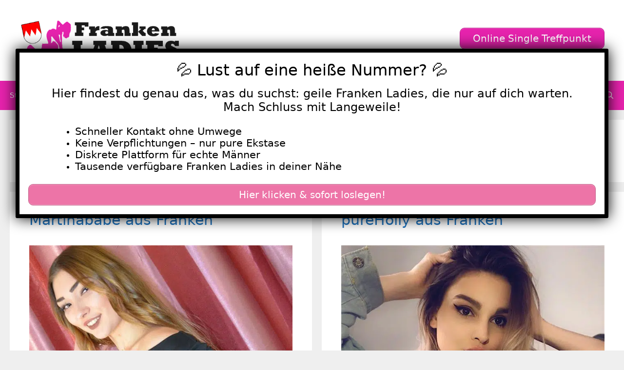

--- FILE ---
content_type: text/html; charset=UTF-8
request_url: https://www.franken-ladies.com/tag/kostenlose-sextreffen-franken/
body_size: 26384
content:
<!DOCTYPE html>
<html lang="de">
<head>
	<meta charset="UTF-8">
	    <style>#wpadminbar #wp-admin-bar-p404_free_top_button .ab-icon:before {
            content: "\f103";
            color: red;
            top: 2px;
        }</style>
<meta name='robots' content='index, follow, max-image-preview:large, max-snippet:-1, max-video-preview:-1' />
	<style>img:is([sizes="auto" i], [sizes^="auto," i]) { contain-intrinsic-size: 3000px 1500px }</style>
	<meta name="viewport" content="width=device-width, initial-scale=1">
	<!-- This site is optimized with the Yoast SEO plugin v25.5 - https://yoast.com/wordpress/plugins/seo/ -->
	<title>kostenlose sextreffen franken Archive - Frankenladies</title>
<style>.flying-press-lazy-bg{background-image:none!important;}</style>
<link rel='preload' href='https://www.franken-ladies.com/wp-content/uploads/2020/08/header.png' as='image' imagesrcset='https://www.franken-ladies.com/wp-content/uploads/2020/08/header.png 1x, https://www.franken-ladies.com/wp-content/uploads/2020/08/header.png 2x' imagesizes=''/>
<link rel='preload' href='https://www.franken-ladies.com/wp-content/uploads/2022/09/640-1273.jpg' as='image' imagesrcset='https://www.franken-ladies.com/wp-content/uploads/2022/09/640-1273.jpg 640w, https://www.franken-ladies.com/wp-content/uploads/2022/09/640-1273-300x225.jpg 300w' imagesizes='(max-width: 640px) 100vw, 640px'/>
<link rel='preload' href='https://www.franken-ladies.com/wp-content/uploads/2022/09/640-50-1.jpg' as='image' imagesrcset='https://www.franken-ladies.com/wp-content/uploads/2022/09/640-50-1.jpg 640w, https://www.franken-ladies.com/wp-content/uploads/2022/09/640-50-1-300x225.jpg 300w' imagesizes='(max-width: 640px) 100vw, 640px'/>
<link rel='preload' href='https://www.franken-ladies.com/wp-content/themes/generatepress/assets/fonts/generatepress.woff2' as='font' type='font/woff2' fetchpriority='high' crossorigin='anonymous'>
<style id="flying-press-css">:where(.wp-block-button__link){box-shadow:none;border-radius:9999px;padding:calc(.667em + 2px) calc(1.333em + 2px);text-decoration:none}:root :where(.wp-block-button .wp-block-button__link.is-style-outline),:root :where(.wp-block-button.is-style-outline>.wp-block-button__link){border:2px solid;padding:.667em 1.333em}:root :where(.wp-block-button .wp-block-button__link.is-style-outline:not(.has-text-color)),:root :where(.wp-block-button.is-style-outline>.wp-block-button__link:not(.has-text-color)){color:currentColor}:root :where(.wp-block-button .wp-block-button__link.is-style-outline:not(.has-background)),:root :where(.wp-block-button.is-style-outline>.wp-block-button__link:not(.has-background)){background-color:initial;background-image:none}:where(.wp-block-calendar table:not(.has-background) th){background:#ddd}:where(.wp-block-columns){margin-bottom:1.75em}:where(.wp-block-columns.has-background){padding:1.25em 2.375em}:where(.wp-block-post-comments input[type=submit]){border:none}:where(.wp-block-cover-image:not(.has-text-color)),:where(.wp-block-cover:not(.has-text-color)){color:#fff}:where(.wp-block-cover-image.is-light:not(.has-text-color)),:where(.wp-block-cover.is-light:not(.has-text-color)){color:#000}:root :where(.wp-block-cover h1:not(.has-text-color)),:root :where(.wp-block-cover h2:not(.has-text-color)),:root :where(.wp-block-cover h3:not(.has-text-color)),:root :where(.wp-block-cover h4:not(.has-text-color)),:root :where(.wp-block-cover h5:not(.has-text-color)),:root :where(.wp-block-cover h6:not(.has-text-color)),:root :where(.wp-block-cover p:not(.has-text-color)){color:inherit}:where(.wp-block-file){margin-bottom:1.5em}:where(.wp-block-file__button){border-radius:2em;padding:.5em 1em;display:inline-block}:where(.wp-block-file__button):is(a):active,:where(.wp-block-file__button):is(a):focus,:where(.wp-block-file__button):is(a):hover,:where(.wp-block-file__button):is(a):visited{box-shadow:none;color:#fff;opacity:.85;text-decoration:none}:where(.wp-block-group.wp-block-group-is-layout-constrained){position:relative}:root :where(.wp-block-image.is-style-rounded img,.wp-block-image .is-style-rounded img){border-radius:9999px}@keyframes show-content-image{0%{visibility:hidden}99%{visibility:hidden}to{visibility:visible}}@keyframes turn-on-visibility{0%{opacity:0}to{opacity:1}}@keyframes turn-off-visibility{0%{opacity:1;visibility:visible}99%{opacity:0;visibility:visible}to{opacity:0;visibility:hidden}}@keyframes lightbox-zoom-in{0%{transform:translate(calc((-100vw + var(--wp--lightbox-scrollbar-width))/2 + var(--wp--lightbox-initial-left-position)),calc(-50vh + var(--wp--lightbox-initial-top-position)))scale(var(--wp--lightbox-scale))}to{transform:translate(-50%,-50%)scale(1)}}@keyframes lightbox-zoom-out{0%{visibility:visible;transform:translate(-50%,-50%)scale(1)}99%{visibility:visible}to{transform:translate(calc((-100vw + var(--wp--lightbox-scrollbar-width))/2 + var(--wp--lightbox-initial-left-position)),calc(-50vh + var(--wp--lightbox-initial-top-position)))scale(var(--wp--lightbox-scale));visibility:hidden}}:where(.wp-block-latest-comments:not([style*=line-height] .wp-block-latest-comments__comment)){line-height:1.1}:where(.wp-block-latest-comments:not([style*=line-height] .wp-block-latest-comments__comment-excerpt p)){line-height:1.8}:root :where(.wp-block-latest-posts.is-grid){padding:0}:root :where(.wp-block-latest-posts.wp-block-latest-posts__list){padding-left:0}ol,ul{box-sizing:border-box}:root :where(.wp-block-list.has-background){padding:1.25em 2.375em}:where(.wp-block-navigation.has-background .wp-block-navigation-item a:not(.wp-element-button)),:where(.wp-block-navigation.has-background .wp-block-navigation-submenu a:not(.wp-element-button)),:where(.wp-block-navigation .wp-block-navigation__submenu-container .wp-block-navigation-item a:not(.wp-element-button)),:where(.wp-block-navigation .wp-block-navigation__submenu-container .wp-block-navigation-submenu a:not(.wp-element-button)),:where(.wp-block-navigation .wp-block-navigation__submenu-container .wp-block-navigation-submenu button.wp-block-navigation-item__content),:where(.wp-block-navigation .wp-block-navigation__submenu-container .wp-block-pages-list__item button.wp-block-navigation-item__content){padding:.5em 1em}@keyframes overlay-menu__fade-in-animation{0%{opacity:0;transform:translateY(.5em)}to{opacity:1;transform:translateY(0)}}:root :where(p.has-background){padding:1.25em 2.375em}:where(p.has-text-color:not(.has-link-color)) a{color:inherit}:where(.wp-block-post-comments-form) input:not([type=submit]),:where(.wp-block-post-comments-form) textarea{border:1px solid #949494;font-family:inherit;font-size:1em}:where(.wp-block-post-comments-form) input:where(:not([type=submit]):not([type=checkbox])),:where(.wp-block-post-comments-form) textarea{padding:calc(.667em + 2px)}:where(.wp-block-post-excerpt){box-sizing:border-box;margin-bottom:var(--wp--style--block-gap);margin-top:var(--wp--style--block-gap)}:where(.wp-block-preformatted.has-background){padding:1.25em 2.375em}:where(.wp-block-search__button){border:1px solid #ccc;padding:6px 10px}:where(.wp-block-search__input){font-family:inherit;font-size:inherit;font-style:inherit;font-weight:inherit;letter-spacing:inherit;line-height:inherit;text-transform:inherit}:where(.wp-block-search__button-inside .wp-block-search__inside-wrapper){box-sizing:border-box;border:1px solid #949494;padding:4px}:where(.wp-block-search__button-inside .wp-block-search__inside-wrapper) :where(.wp-block-search__button){padding:4px 8px}:root :where(.wp-block-separator.is-style-dots){text-align:center;height:auto;line-height:1}:root :where(.wp-block-separator.is-style-dots):before{color:currentColor;content:"···";letter-spacing:2em;padding-left:2em;font-family:serif;font-size:1.5em}:root :where(.wp-block-site-logo.is-style-rounded){border-radius:9999px}:root :where(.wp-block-social-links .wp-social-link a){padding:.25em}:root :where(.wp-block-social-links.is-style-logos-only .wp-social-link a){padding:0}:root :where(.wp-block-social-links.is-style-pill-shape .wp-social-link a){padding-left:.666667em;padding-right:.666667em}:root :where(.wp-block-tag-cloud.is-style-outline){flex-wrap:wrap;gap:1ch;display:flex}:root :where(.wp-block-tag-cloud.is-style-outline a){border:1px solid;margin-right:0;padding:1ch 2ch;font-size:unset!important;text-decoration:none!important}:root :where(.wp-block-table-of-contents){box-sizing:border-box}:where(.wp-block-term-description){box-sizing:border-box;margin-bottom:var(--wp--style--block-gap);margin-top:var(--wp--style--block-gap)}:where(pre.wp-block-verse){font-family:inherit}.editor-styles-wrapper,.entry-content{counter-reset:footnotes 0}:root{--wp--preset--font-size--normal:16px;--wp--preset--font-size--huge:42px}.screen-reader-text{clip-path:inset(50%);border:0;width:1px;height:1px;margin:-1px;padding:0;position:absolute;overflow:hidden;overflow-wrap:normal!important}.screen-reader-text:focus{clip-path:none;color:#444;z-index:100000;background-color:#ddd;width:auto;height:auto;padding:15px 23px 14px;font-size:1em;line-height:normal;text-decoration:none;display:block;top:5px;left:5px}html :where(.has-border-color){border-style:solid}html :where([style*=border-top-color]){border-top-style:solid}html :where([style*=border-right-color]){border-right-style:solid}html :where([style*=border-bottom-color]){border-bottom-style:solid}html :where([style*=border-left-color]){border-left-style:solid}html :where([style*=border-width]){border-style:solid}html :where([style*=border-top-width]){border-top-style:solid}html :where([style*=border-right-width]){border-right-style:solid}html :where([style*=border-bottom-width]){border-bottom-style:solid}html :where([style*=border-left-width]){border-left-style:solid}html :where(img[class*=wp-image-]){max-width:100%;height:auto}:where(figure){margin:0 0 1em}html :where(.is-position-sticky){--wp-admin--admin-bar--position-offset:var(--wp-admin--admin-bar--height,0px)}@media screen and (width<=600px){html :where(.is-position-sticky){--wp-admin--admin-bar--position-offset:0px}}@keyframes spin{0%{transform:rotate(0)}to{transform:rotate(360deg)}}@keyframes blink{0%{opacity:0}50%{opacity:1}to{opacity:0}}.screen-reader-text{clip:rect(1px,1px,1px,1px);position:absolute!important}.screen-reader-text:active,.screen-reader-text:focus,.screen-reader-text:hover{color:#21759b;z-index:100000;background-color:#f1f1f1;border-radius:3px;width:auto;height:auto;padding:15px 23px 14px;font-size:14px;font-weight:700;line-height:normal;text-decoration:none;display:block;top:5px;left:5px;box-shadow:0 0 2px 2px #0009;clip:auto!important}.clear,.clearfix:after,.grid-100:after,.grid-10:after,.grid-15:after,.grid-20:after,.grid-25:after,.grid-30:after,.grid-33:after,.grid-35:after,.grid-40:after,.grid-45:after,.grid-50:after,.grid-55:after,.grid-5:after,.grid-60:after,.grid-65:after,.grid-66:after,.grid-70:after,.grid-75:after,.grid-80:after,.grid-85:after,.grid-90:after,.grid-95:after,.grid-container:after,[class*=mobile-grid-]:after,[class*=tablet-grid-]:after{clear:both}.clearfix:after,.clearfix:before,.grid-100:after,.grid-100:before,.grid-10:after,.grid-10:before,.grid-15:after,.grid-15:before,.grid-20:after,.grid-20:before,.grid-25:after,.grid-25:before,.grid-30:after,.grid-30:before,.grid-33:after,.grid-33:before,.grid-35:after,.grid-35:before,.grid-40:after,.grid-40:before,.grid-45:after,.grid-45:before,.grid-50:after,.grid-50:before,.grid-55:after,.grid-55:before,.grid-5:after,.grid-5:before,.grid-60:after,.grid-60:before,.grid-65:after,.grid-65:before,.grid-66:after,.grid-66:before,.grid-70:after,.grid-70:before,.grid-75:after,.grid-75:before,.grid-80:after,.grid-80:before,.grid-85:after,.grid-85:before,.grid-90:after,.grid-90:before,.grid-95:after,.grid-95:before,.grid-container:after,.grid-container:before,[class*=mobile-grid-]:after,[class*=mobile-grid-]:before,[class*=tablet-grid-]:after,[class*=tablet-grid-]:before{content:".";visibility:hidden;width:0;height:0;font-size:0;line-height:0;display:block;overflow:hidden}.grid-container{max-width:1200px;margin-left:auto;margin-right:auto;padding-left:10px;padding-right:10px}.grid-10,.grid-100,.grid-15,.grid-20,.grid-25,.grid-30,.grid-33,.grid-35,.grid-40,.grid-45,.grid-5,.grid-50,.grid-55,.grid-60,.grid-65,.grid-66,.grid-70,.grid-75,.grid-80,.grid-85,.grid-90,.grid-95,[class*=mobile-grid-],[class*=tablet-grid-]{box-sizing:border-box;padding-left:10px;padding-right:10px}.grid-parent{padding-left:0;padding-right:0}@media (width<=767px){[class*=mobile-pull-],[class*=mobile-push-]{position:relative}.mobile-grid-100{clear:both;width:100%}}@media (width>=768px) and (width<=1024px){[class*=tablet-pull-],[class*=tablet-push-]{position:relative}.tablet-grid-25{float:left;width:25%}.tablet-push-25{left:25%}.tablet-grid-50{float:left;width:50%}.tablet-grid-75{float:left;width:75%}.tablet-pull-75{left:-75%}}@media (width>=1025px){.grid-10,.grid-15,.grid-20,.grid-25,.grid-30,.grid-33,.grid-35,.grid-40,.grid-45,.grid-5,.grid-50,.grid-60,.grid-65,.grid-66,.grid-70,.grid-75,.grid-80,.grid-85,.grid-90,.grid-95{float:left}.pull-10,.pull-15,.pull-20,.pull-25,.pull-30,.pull-33,.pull-35,.pull-40,.pull-45,.pull-5,.pull-50,.pull-55,.pull-60,.pull-65,.pull-66,.pull-70,.pull-75,.pull-80,.pull-85,.pull-90,.pull-95,.push-10,.push-15,.push-20,.push-25,.push-30,.push-33,.push-35,.push-40,.push-45,.push-5,.push-50,.push-55,.push-60,.push-65,.push-66,.push-70,.push-75,.push-80,.push-85,.push-90,.push-95{position:relative}.grid-25{width:25%}.push-25{left:25%}.grid-50{width:50%}.grid-75{width:75%}.pull-75{left:-75%}}a,abbr,acronym,address,applet,big,blockquote,body,caption,cite,code,dd,del,dfn,div,dl,dt,em,fieldset,font,form,h1,h2,h3,h4,h5,h6,html,iframe,ins,kbd,label,legend,li,object,ol,p,pre,q,s,samp,small,span,strike,strong,sub,sup,table,tbody,td,tfoot,th,thead,tr,tt,ul,var{border:0;margin:0;padding:0}html{text-size-adjust:100%;font-family:sans-serif}article,aside,details,figcaption,figure,footer,header,main,nav,section{display:block}ol,ul{list-style:none}a{background-color:#fff0}a img{border:0}body,button,input,select,textarea{text-transform:none;font-family:-apple-system,system-ui,BlinkMacSystemFont,Segoe UI,Helvetica,Arial,sans-serif,Apple Color Emoji,Segoe UI Emoji,Segoe UI Symbol;font-size:17px;font-weight:400;line-height:1.5}p{margin-bottom:1.5em}h1,h2,h3,h4,h5,h6{font-family:inherit;font-size:100%;font-style:inherit;font-weight:inherit}h1{text-transform:none;margin-bottom:20px;font-size:42px;font-weight:400;line-height:1.2em}h2{text-transform:none;margin-bottom:20px;font-size:35px;font-weight:400;line-height:1.2em}ol,ul{margin:0 0 1.5em 3em}ul{list-style:outside}li>ol,li>ul{margin-bottom:0;margin-left:1.5em}b,strong{font-weight:700}img{max-width:100%;height:auto}button,input,select,textarea{vertical-align:baseline;margin:0;font-size:100%}button,html input[type=button],input[type=reset],input[type=submit]{cursor:pointer;appearance:button;color:#fff;background:#55555e;border:1px solid #fff0;padding:10px 20px}input[type=checkbox],input[type=radio]{box-sizing:border-box;padding:0}input[type=search]{appearance:textfield;box-sizing:content-box}input[type=search]::-webkit-search-decoration{appearance:none}input[type=email],input[type=number],input[type=password],input[type=search],input[type=tel],input[type=text],input[type=url],select,textarea{color:#666;box-sizing:border-box;background:#fafafa;border:1px solid #ccc;border-radius:0;max-width:100%;padding:10px 15px}input[type=file]{box-sizing:border-box;max-width:100%}a,button,input{transition:color .1s ease-in-out,background-color .1s ease-in-out}a{text-decoration:none}.button,.wp-block-button .wp-block-button__link{padding:10px 20px;display:inline-block}.size-auto,.size-full,.size-large,.size-medium,.size-thumbnail{max-width:100%;height:auto}.screen-reader-text{clip:rect(1px,1px,1px,1px);clip-path:inset(50%);border:0;width:1px;height:1px;margin:-1px;padding:0;overflow:hidden;overflow-wrap:normal!important;position:absolute!important}.screen-reader-text:focus{clip-path:none;color:#21759b;z-index:100000;background-color:#f1f1f1;border-radius:3px;width:auto;height:auto;padding:15px 23px 14px;font-size:.875rem;font-weight:700;line-height:normal;text-decoration:none;display:block;top:5px;left:5px;box-shadow:0 0 2px 2px #0009;clip:auto!important}#primary[tabindex="-1"]:focus{outline:0}.clear:after,.comment-content:after,.entry-content:after,.inside-footer-widgets:not(.grid-container):after,.inside-header:not(.grid-container):after,.inside-navigation:not(.grid-container):after,.inside-top-bar:not(.grid-container):after,.page-header-content-container:after,.paging-navigation:after,.site-content:after,.site-footer:after,.site-header:after,.site-info:after{content:"";clear:both;display:table}.main-navigation{z-index:100;clear:both;padding:0;display:block}.main-navigation a{text-transform:none;font-size:15px;font-weight:400;text-decoration:none;display:block}.main-navigation ul{margin:0;padding-left:0;list-style:none}.main-navigation .main-nav ul li a{padding-left:20px;padding-right:20px;line-height:60px}.inside-navigation{position:relative}.main-navigation li{float:left;position:relative}.main-navigation li.search-item{float:right}.main-navigation .mobile-bar-items a{padding-left:20px;padding-right:20px;line-height:60px}.main-navigation ul ul{float:left;opacity:0;z-index:99999;text-align:left;pointer-events:none;width:200px;height:0;transition:opacity 80ms linear;display:block;position:absolute;top:auto;left:-99999px;overflow:hidden;box-shadow:1px 1px #0000001a}.main-navigation ul ul a{display:block}.main-navigation ul ul li{width:100%}.main-navigation .main-nav ul ul li a{padding:10px 20px;font-size:14px;line-height:normal}.main-navigation .main-nav ul li.menu-item-has-children>a{padding-right:0;position:relative}.main-navigation:not(.toggled) ul li.sfHover>ul,.main-navigation:not(.toggled) ul li:hover>ul{opacity:1;pointer-events:auto;height:auto;transition-delay:.15s;left:auto;overflow:visible}.main-navigation:not(.toggled) ul ul li.sfHover>ul,.main-navigation:not(.toggled) ul ul li:hover>ul{top:0;left:100%}.menu-item-has-children .dropdown-menu-toggle{clear:both;height:100%;padding-left:10px;padding-right:20px;display:inline-block}.menu-item-has-children ul .dropdown-menu-toggle{margin-top:-10px;padding-top:10px;padding-bottom:10px}.sidebar .menu-item-has-children .dropdown-menu-toggle,nav ul ul .menu-item-has-children .dropdown-menu-toggle{float:right}.widget-area .main-navigation li{float:none;width:100%;margin:0;padding:0;display:block}.sidebar .main-navigation.sub-menu-right ul li.sfHover ul,.sidebar .main-navigation.sub-menu-right ul li:hover ul{top:0;left:100%}.paging-navigation .nav-next,.paging-navigation .nav-previous{display:none}.paging-navigation .nav-links>*{padding:0 5px}.paging-navigation .nav-links .current{font-weight:700}.nav-links>:first-child{padding-left:0}.site-header{position:relative}.inside-header{padding:20px 40px}.site-logo{max-width:100%;display:inline-block}.site-header .header-image{vertical-align:middle}.header-widget{float:right;max-width:50%;overflow:hidden}.header-widget .widget{margin-bottom:0;padding:0 0 20px}.header-widget .widget:last-child{padding-bottom:0}.header-widget .widget-title{margin-bottom:15px}.sticky{display:block}.byline,.entry-header .cat-links,.entry-header .comments-link,.entry-header .tags-links,.group-blog .byline,.single .byline{display:inline}.entry-content:not(:first-child),.entry-summary:not(:first-child),.page-content:not(:first-child){margin-top:2em}.entry-header,.site-content{overflow-wrap:break-word}.entry-title,.page-header .author-info>:last-child,.page-header>:last-child{margin-bottom:0}.entry-meta{margin-top:.5em;font-size:85%;line-height:1.5}footer.entry-meta{margin-top:2em}.cat-links,.comments-link,.tags-links{display:block}.entry-content>p:last-child,.entry-summary>p:last-child,.page-content>p:last-child,.read-more-container,.taxonomy-description p:last-child{margin-bottom:0}.widget-area .widget{padding:40px}.footer-widgets .widget :last-child,.sidebar .widget :last-child{margin-bottom:0}.widget-title{text-transform:none;margin-bottom:30px;font-size:20px;font-weight:400;line-height:1.5}.widget ol,.widget ul{margin:0}.widget .search-field{width:100%}.widget{box-sizing:border-box;margin:0 0 30px}.separate-containers .widget:last-child,.widget:last-child{margin-bottom:0}.footer-widgets .widget,.sidebar .widget{font-size:17px}.widget ul li{padding-bottom:5px;list-style-type:none;position:relative}.widget ul li.menu-item-has-children,.widget ul li.page_item_has_children{padding-bottom:0}.sidebar .grid-container{width:100%;max-width:100%}.post{margin:0 0 2em}.page-header{margin-bottom:30px}.separate-containers .comments-area,.separate-containers .inside-article,.separate-containers .page-header,.separate-containers .paging-navigation{padding:40px}.separate-containers .page-header,.separate-containers .site-main>*,.separate-containers .widget{margin-bottom:20px}.separate-containers .site-main{margin:20px}.separate-containers.both-left .site-main,.separate-containers.left-sidebar .site-main{margin-right:0}.separate-containers .inside-left-sidebar,.separate-containers .inside-right-sidebar{margin-top:20px;margin-bottom:20px}.widget-area .main-navigation{margin-bottom:20px}.one-container .site-main>:last-child,.separate-containers .site-main>:last-child{margin-bottom:0}.site-info{text-align:center;padding:20px 40px;font-size:15px}.post-image:not(:first-child){margin-top:2em}.one-container .inside-article>[class*=page-header-],.separate-containers .inside-article>[class*=page-header-]{margin-top:0;margin-bottom:2em}.container.grid-container{width:auto}.infinite-scroll .paging-navigation,.infinite-scroll.neverending .site-footer,.menu-toggle,.mobile-bar-items,.sidebar-nav-mobile{display:none}.menu-toggle{text-transform:none;cursor:pointer;margin:0;padding:0 20px;font-size:15px;font-weight:400;line-height:60px}button.menu-toggle{text-align:center;background-color:#fff0;border:0;width:100%}button.menu-toggle:active,button.menu-toggle:focus,button.menu-toggle:hover{background-color:#fff0}.menu-toggle .mobile-menu{padding-left:3px}.menu-toggle .mobile-menu:empty{display:none}.nav-search-enabled .main-navigation .menu-toggle{text-align:left}.mobile-bar-items{z-index:21;list-style-type:none;display:none;position:absolute;top:0;right:0}.mobile-bar-items a{display:inline-block}@media (width<=768px){a,body,button,input,select,textarea{transition:all ease-in-out}.inside-header>:not(:last-child):not(.main-navigation){margin-bottom:20px}.header-aligned-right .site-header,.site-header{text-align:center}.header-widget{float:none;text-align:center;max-width:100%}.content-area,.inside-footer-widgets>div,.sidebar{float:none;width:100%;left:0;right:0}.site-main{margin-left:0!important;margin-right:0!important}body:not(.no-sidebar) .site-main{margin-bottom:0!important}.entry-meta{font-size:inherit}.entry-meta a{line-height:1.8em}.site-info{text-align:center}.copyright-bar{float:none!important;text-align:center!important}}@font-face{font-display:swap;font-family:GeneratePress;src:url(https://www.franken-ladies.com/wp-content/themes/generatepress/assets/fonts/generatepress.woff2)format("woff2"),url(https://www.franken-ladies.com/wp-content/themes/generatepress/assets/fonts/generatepress.woff)format("woff"),url(https://www.franken-ladies.com/wp-content/themes/generatepress/assets/fonts/generatepress.ttf)format("truetype");font-weight:400;font-style:normal}.cat-links:before,.comments-link:before,.dropdown-menu-toggle:before,.generate-back-to-top:before,.menu-toggle:before,.nav-next .next:before,.nav-previous .prev:before,.search-form .search-submit:before,.search-item a:before,.tags-links:before{-webkit-font-smoothing:antialiased;font-variant:normal;text-rendering:auto;font-style:normal;line-height:1}.cat-links:before,.comments-link:before,.nav-next .next:before,.nav-previous .prev:before,.tags-links:before{opacity:.7}.menu-toggle:before{content:"";text-align:center;width:1.28571em;font-family:GeneratePress;display:inline-block}.search-item a:before{content:"";text-align:center;width:1.28571em;font-family:GeneratePress;display:inline-block}.widget .search-form button:before{content:"";font-family:GeneratePress}.dropdown-menu-toggle:before{content:"";text-align:left;width:.8em;font-family:GeneratePress;display:inline-block}nav:not(.toggled) ul ul .dropdown-menu-toggle:before{text-align:right}.dropdown-hover nav:not(.toggled) ul ul .dropdown-menu-toggle:before{content:""}.entry-header .cat-links:before,.entry-header .comments-link:before,.entry-header .tags-links:before{display:none}.cat-links:before,.comments-link:before,.nav-next .next:before,.nav-previous .prev:before,.tags-links:before{text-decoration:inherit;text-align:center;width:13px;margin-right:.6em;font-family:GeneratePress;display:inline-block;position:relative}.cat-links:before{content:""}.tags-links:before{content:""}.nav-previous .prev:before{content:""}.dropdown-hover .inside-left-sidebar .dropdown-menu-toggle:before,.dropdown-hover.both-left .inside-right-sidebar .dropdown-menu-toggle:before{content:""}@font-face{font-display:swap;font-family:FontAwesome;src:url(https://www.franken-ladies.com/wp-content/themes/generatepress/assets/fonts/fontawesome-webfont.woff2)format("woff2"),url(https://www.franken-ladies.com/wp-content/themes/generatepress/assets/fonts/fontawesome-webfont.woff)format("woff"),url(https://www.franken-ladies.com/wp-content/themes/generatepress/assets/fonts/fontawesome-webfont.ttf)format("truetype");font-weight:400;font-style:normal}@-webkit-keyframes fa-spin{0%{transform:rotate(0)}to{transform:rotate(359deg)}}@keyframes fa-spin{0%{transform:rotate(0)}to{transform:rotate(359deg)}}@keyframes rotate-forever{0%{transform:rotate(0)}to{transform:rotate(360deg)}}@keyframes spinner-loader{0%{transform:rotate(0)}to{transform:rotate(360deg)}}.pum-container,.pum-content,.pum-content+.pum-close,.pum-content+.pum-close:active,.pum-content+.pum-close:focus,.pum-content+.pum-close:hover,.pum-overlay,.pum-title{clear:none;cursor:default;float:none;letter-spacing:normal;text-align:left;text-indent:0;text-transform:none;visibility:visible;white-space:normal;z-index:auto;background:0 0;border:none;width:auto;min-width:0;max-width:none;height:auto;min-height:0;max-height:none;font-family:inherit;font-size:medium;font-style:normal;font-weight:400;line-height:normal;text-decoration:none;position:static;inset:auto;overflow:visible}.pum-container .pum-content+.pum-close>span,.pum-content,.pum-title{z-index:1;position:relative}.pum-overlay,html.pum-open.pum-open-overlay-disabled.pum-open-fixed .pum-container,html.pum-open.pum-open-overlay.pum-open-fixed .pum-container{position:fixed}.pum-overlay{z-index:1999999999;width:100%;height:100%;overflow:initial;transition:all .15s ease-in-out;display:none;inset:0}.pum-overlay,.pum-overlay *,.pum-overlay :after,.pum-overlay :before,.pum-overlay:after,.pum-overlay:before{box-sizing:border-box}.pum-container{z-index:1999999999;margin-bottom:3em;position:absolute;top:100px}.pum-container.pum-responsive{width:95%;height:auto;margin-left:-47.5%;left:50%;overflow:visible}.pum-container.pum-responsive img{max-width:100%;height:auto}@media only screen and (width>=1024px){.pum-container.pum-responsive.pum-responsive-medium{width:60%;margin-left:-30%}}.pum-container .pum-title{margin-bottom:.5em}.pum-container .pum-content>:last-child,.pum-form__message:last-child{margin-bottom:0}.pum-container .pum-content:focus{outline:0}.pum-container .pum-content>:first-child{margin-top:0}.pum-container .pum-content+.pum-close{text-align:center;cursor:pointer;z-index:2;background-color:#fff0;min-width:1em;line-height:1;text-decoration:none;position:absolute}.popmake-close,.pum-overlay.pum-click-to-close{cursor:pointer}.pum-theme-9559,.pum-theme-lightbox{background-color:#000000b3}.pum-theme-9559 .pum-container,.pum-theme-lightbox .pum-container{background-color:#fff;border:8px solid #000;border-radius:3px;padding:18px;box-shadow:0 0 30px #020202}.pum-theme-9559 .pum-title,.pum-theme-lightbox .pum-title{color:#000;text-align:center;text-shadow:0 0 #0202023b;font-family:inherit;font-size:32px;font-weight:100;line-height:36px}.pum-theme-9559 .pum-content,.pum-theme-lightbox .pum-content{color:#000;font-family:inherit;font-weight:100}.pum-theme-9559 .pum-content+.pum-close,.pum-theme-lightbox .pum-content+.pum-close{color:#fff;text-shadow:0 0 #0000003b;background-color:#000;border:2px solid #fff;border-radius:26px;width:26px;height:26px;padding:0;font-family:Arial;font-size:24px;font-weight:100;line-height:24px;position:absolute;inset:-13px -13px auto auto;box-shadow:0 0 15px 1px #020202bf}#pum-9569{z-index:1999999999}.post-image-aligned-center .featured-image,.post-image-aligned-center .post-image{text-align:center}@media (width<=768px){body:not(.post-image-aligned-center) .featured-image,body:not(.post-image-aligned-center) .inside-article .featured-image,body:not(.post-image-aligned-center) .inside-article .post-image{float:none;text-align:center;margin-left:0;margin-right:0}}.separate-containers .site-main>.generate-columns-container{margin-bottom:0}.generate-columns-container:not(.masonry-container){flex-wrap:wrap;align-items:stretch;display:flex}.generate-columns .inside-article{box-sizing:border-box;height:100%}.generate-columns-container .page-header,.generate-columns-container .paging-navigation{clear:both;flex:100%}.generate-columns-container .paging-navigation{margin-bottom:0}.generate-columns{box-sizing:border-box}.generate-columns.grid-25,.grid-sizer.grid-25{width:25%}.generate-columns.grid-50,.grid-sizer.grid-50{width:50%}@media (width>=768px) and (width<=1024px){.generate-columns.tablet-grid-50,.grid-sizer.tablet-grid-50{width:50%}}@media (width<=767px){.generate-columns-activated .generate-columns-container{margin-left:0;margin-right:0}.generate-columns-container .generate-columns,.generate-columns-container>*{padding-left:0}.generate-columns-container .page-header{margin-left:0}.generate-columns.mobile-grid-100,.grid-sizer.mobile-grid-100{width:100%}.generate-columns-container>.paging-navigation{margin-left:0}}.su-button{text-align:center;transition:all .2s;box-sizing:content-box!important;text-decoration:none!important;display:inline-block!important}.su-button-wide{margin:1em 0;display:block!important}.su-button-center{text-align:center}.su-button span{transition:all .2s;box-sizing:content-box!important;text-decoration:none!important;display:block!important}.su-button img{vertical-align:middle!important;box-shadow:none!important;border:none!important;margin:-.2em .4em 0 -.3em!important}@media screen and (width<=768px){.su-button span{padding-top:.25em!important;padding-bottom:.25em!important;line-height:1.2!important}}.su-button-style-default{border-style:solid;border-width:1px}.su-button-style-default:hover{opacity:.7}.su-button-style-default span{border-top-style:solid;border-top-width:1px;border-bottom-style:solid;border-bottom-width:1px}.su-divider{clear:both;text-align:right;border:none;line-height:1}.su-divider a{outline:0;padding-bottom:5px;font-size:.8em;text-decoration:none;display:inline-block}.su-divider-style-default{border-bottom-style:solid}</style>
	<link rel="canonical" href="https://www.franken-ladies.com/tag/kostenlose-sextreffen-franken/" />
	<link rel="next" href="https://www.franken-ladies.com/tag/kostenlose-sextreffen-franken/page/2/" />
	<meta property="og:locale" content="de_DE" />
	<meta property="og:type" content="article" />
	<meta property="og:title" content="kostenlose sextreffen franken Archive - Frankenladies" />
	<meta property="og:url" content="https://www.franken-ladies.com/tag/kostenlose-sextreffen-franken/" />
	<meta property="og:site_name" content="Frankenladies" />
	<meta name="twitter:card" content="summary_large_image" />
	<script type="application/ld+json" class="yoast-schema-graph">{"@context":"https://schema.org","@graph":[{"@type":"CollectionPage","@id":"https://www.franken-ladies.com/tag/kostenlose-sextreffen-franken/","url":"https://www.franken-ladies.com/tag/kostenlose-sextreffen-franken/","name":"kostenlose sextreffen franken Archive - Frankenladies","isPartOf":{"@id":"https://www.franken-ladies.com/#website"},"primaryImageOfPage":{"@id":"https://www.franken-ladies.com/tag/kostenlose-sextreffen-franken/#primaryimage"},"image":{"@id":"https://www.franken-ladies.com/tag/kostenlose-sextreffen-franken/#primaryimage"},"thumbnailUrl":"https://www.franken-ladies.com/wp-content/uploads/2022/09/640-1273.jpg","breadcrumb":{"@id":"https://www.franken-ladies.com/tag/kostenlose-sextreffen-franken/#breadcrumb"},"inLanguage":"de"},{"@type":"ImageObject","inLanguage":"de","@id":"https://www.franken-ladies.com/tag/kostenlose-sextreffen-franken/#primaryimage","url":"https://www.franken-ladies.com/wp-content/uploads/2022/09/640-1273.jpg","contentUrl":"https://www.franken-ladies.com/wp-content/uploads/2022/09/640-1273.jpg","width":640,"height":480},{"@type":"BreadcrumbList","@id":"https://www.franken-ladies.com/tag/kostenlose-sextreffen-franken/#breadcrumb","itemListElement":[{"@type":"ListItem","position":1,"name":"Startseite","item":"https://www.franken-ladies.com/"},{"@type":"ListItem","position":2,"name":"kostenlose sextreffen franken"}]},{"@type":"WebSite","@id":"https://www.franken-ladies.com/#website","url":"https://www.franken-ladies.com/","name":"Frankenladies","description":"Kostenlose Sextreffen mit geilen Frankenladies","publisher":{"@id":"https://www.franken-ladies.com/#organization"},"potentialAction":[{"@type":"SearchAction","target":{"@type":"EntryPoint","urlTemplate":"https://www.franken-ladies.com/?s={search_term_string}"},"query-input":{"@type":"PropertyValueSpecification","valueRequired":true,"valueName":"search_term_string"}}],"inLanguage":"de"},{"@type":"Organization","@id":"https://www.franken-ladies.com/#organization","name":"Frankenladies","url":"https://www.franken-ladies.com/","logo":{"@type":"ImageObject","inLanguage":"de","@id":"https://www.franken-ladies.com/#/schema/logo/image/","url":"https://www.franken-ladies.com/wp-content/uploads/2020/08/header.png","contentUrl":"https://www.franken-ladies.com/wp-content/uploads/2020/08/header.png","width":460,"height":120,"caption":"Frankenladies"},"image":{"@id":"https://www.franken-ladies.com/#/schema/logo/image/"}}]}</script>
	<!-- / Yoast SEO plugin. -->


<link rel="alternate" type="application/rss+xml" title="Frankenladies &raquo; Feed" href="https://www.franken-ladies.com/feed/" />
<link rel="alternate" type="application/rss+xml" title="Frankenladies &raquo; kostenlose sextreffen franken Schlagwort-Feed" href="https://www.franken-ladies.com/tag/kostenlose-sextreffen-franken/feed/" />
<script defer src="data:text/javascript,window._wpemojiSettings%20%3D%20%7B%22baseUrl%22%3A%22https%3A%5C%2F%5C%2Fs.w.org%5C%2Fimages%5C%2Fcore%5C%2Femoji%5C%2F16.0.1%5C%2F72x72%5C%2F%22%2C%22ext%22%3A%22.png%22%2C%22svgUrl%22%3A%22https%3A%5C%2F%5C%2Fs.w.org%5C%2Fimages%5C%2Fcore%5C%2Femoji%5C%2F16.0.1%5C%2Fsvg%5C%2F%22%2C%22svgExt%22%3A%22.svg%22%2C%22source%22%3A%7B%22concatemoji%22%3A%22https%3A%5C%2F%5C%2Fwww.franken-ladies.com%5C%2Fwp-includes%5C%2Fjs%5C%2Fwp-emoji-release.min.js%3Fver%3D6.8.2%22%7D%7D%3B%0A%2F%2A%21%20This%20file%20is%20auto-generated%20%2A%2F%0A%21function%28s%2Cn%29%7Bvar%20o%2Ci%2Ce%3Bfunction%20c%28e%29%7Btry%7Bvar%20t%3D%7BsupportTests%3Ae%2Ctimestamp%3A%28new%20Date%29.valueOf%28%29%7D%3BsessionStorage.setItem%28o%2CJSON.stringify%28t%29%29%7Dcatch%28e%29%7B%7D%7Dfunction%20p%28e%2Ct%2Cn%29%7Be.clearRect%280%2C0%2Ce.canvas.width%2Ce.canvas.height%29%2Ce.fillText%28t%2C0%2C0%29%3Bvar%20t%3Dnew%20Uint32Array%28e.getImageData%280%2C0%2Ce.canvas.width%2Ce.canvas.height%29.data%29%2Ca%3D%28e.clearRect%280%2C0%2Ce.canvas.width%2Ce.canvas.height%29%2Ce.fillText%28n%2C0%2C0%29%2Cnew%20Uint32Array%28e.getImageData%280%2C0%2Ce.canvas.width%2Ce.canvas.height%29.data%29%29%3Breturn%20t.every%28function%28e%2Ct%29%7Breturn%20e%3D%3D%3Da%5Bt%5D%7D%29%7Dfunction%20u%28e%2Ct%29%7Be.clearRect%280%2C0%2Ce.canvas.width%2Ce.canvas.height%29%2Ce.fillText%28t%2C0%2C0%29%3Bfor%28var%20n%3De.getImageData%2816%2C16%2C1%2C1%29%2Ca%3D0%3Ba%3Cn.data.length%3Ba%2B%2B%29if%280%21%3D%3Dn.data%5Ba%5D%29return%211%3Breturn%210%7Dfunction%20f%28e%2Ct%2Cn%2Ca%29%7Bswitch%28t%29%7Bcase%22flag%22%3Areturn%20n%28e%2C%22%5Cud83c%5Cudff3%5Cufe0f%5Cu200d%5Cu26a7%5Cufe0f%22%2C%22%5Cud83c%5Cudff3%5Cufe0f%5Cu200b%5Cu26a7%5Cufe0f%22%29%3F%211%3A%21n%28e%2C%22%5Cud83c%5Cudde8%5Cud83c%5Cuddf6%22%2C%22%5Cud83c%5Cudde8%5Cu200b%5Cud83c%5Cuddf6%22%29%26%26%21n%28e%2C%22%5Cud83c%5Cudff4%5Cudb40%5Cudc67%5Cudb40%5Cudc62%5Cudb40%5Cudc65%5Cudb40%5Cudc6e%5Cudb40%5Cudc67%5Cudb40%5Cudc7f%22%2C%22%5Cud83c%5Cudff4%5Cu200b%5Cudb40%5Cudc67%5Cu200b%5Cudb40%5Cudc62%5Cu200b%5Cudb40%5Cudc65%5Cu200b%5Cudb40%5Cudc6e%5Cu200b%5Cudb40%5Cudc67%5Cu200b%5Cudb40%5Cudc7f%22%29%3Bcase%22emoji%22%3Areturn%21a%28e%2C%22%5Cud83e%5Cudedf%22%29%7Dreturn%211%7Dfunction%20g%28e%2Ct%2Cn%2Ca%29%7Bvar%20r%3D%22undefined%22%21%3Dtypeof%20WorkerGlobalScope%26%26self%20instanceof%20WorkerGlobalScope%3Fnew%20OffscreenCanvas%28300%2C150%29%3As.createElement%28%22canvas%22%29%2Co%3Dr.getContext%28%222d%22%2C%7BwillReadFrequently%3A%210%7D%29%2Ci%3D%28o.textBaseline%3D%22top%22%2Co.font%3D%22600%2032px%20Arial%22%2C%7B%7D%29%3Breturn%20e.forEach%28function%28e%29%7Bi%5Be%5D%3Dt%28o%2Ce%2Cn%2Ca%29%7D%29%2Ci%7Dfunction%20t%28e%29%7Bvar%20t%3Ds.createElement%28%22script%22%29%3Bt.src%3De%2Ct.defer%3D%210%2Cs.head.appendChild%28t%29%7D%22undefined%22%21%3Dtypeof%20Promise%26%26%28o%3D%22wpEmojiSettingsSupports%22%2Ci%3D%5B%22flag%22%2C%22emoji%22%5D%2Cn.supports%3D%7Beverything%3A%210%2CeverythingExceptFlag%3A%210%7D%2Ce%3Dnew%20Promise%28function%28e%29%7Bs.addEventListener%28%22DOMContentLoaded%22%2Ce%2C%7Bonce%3A%210%7D%29%7D%29%2Cnew%20Promise%28function%28t%29%7Bvar%20n%3Dfunction%28%29%7Btry%7Bvar%20e%3DJSON.parse%28sessionStorage.getItem%28o%29%29%3Bif%28%22object%22%3D%3Dtypeof%20e%26%26%22number%22%3D%3Dtypeof%20e.timestamp%26%26%28new%20Date%29.valueOf%28%29%3Ce.timestamp%2B604800%26%26%22object%22%3D%3Dtypeof%20e.supportTests%29return%20e.supportTests%7Dcatch%28e%29%7B%7Dreturn%20null%7D%28%29%3Bif%28%21n%29%7Bif%28%22undefined%22%21%3Dtypeof%20Worker%26%26%22undefined%22%21%3Dtypeof%20OffscreenCanvas%26%26%22undefined%22%21%3Dtypeof%20URL%26%26URL.createObjectURL%26%26%22undefined%22%21%3Dtypeof%20Blob%29try%7Bvar%20e%3D%22postMessage%28%22%2Bg.toString%28%29%2B%22%28%22%2B%5BJSON.stringify%28i%29%2Cf.toString%28%29%2Cp.toString%28%29%2Cu.toString%28%29%5D.join%28%22%2C%22%29%2B%22%29%29%3B%22%2Ca%3Dnew%20Blob%28%5Be%5D%2C%7Btype%3A%22text%2Fjavascript%22%7D%29%2Cr%3Dnew%20Worker%28URL.createObjectURL%28a%29%2C%7Bname%3A%22wpTestEmojiSupports%22%7D%29%3Breturn%20void%28r.onmessage%3Dfunction%28e%29%7Bc%28n%3De.data%29%2Cr.terminate%28%29%2Ct%28n%29%7D%29%7Dcatch%28e%29%7B%7Dc%28n%3Dg%28i%2Cf%2Cp%2Cu%29%29%7Dt%28n%29%7D%29.then%28function%28e%29%7Bfor%28var%20t%20in%20e%29n.supports%5Bt%5D%3De%5Bt%5D%2Cn.supports.everything%3Dn.supports.everything%26%26n.supports%5Bt%5D%2C%22flag%22%21%3D%3Dt%26%26%28n.supports.everythingExceptFlag%3Dn.supports.everythingExceptFlag%26%26n.supports%5Bt%5D%29%3Bn.supports.everythingExceptFlag%3Dn.supports.everythingExceptFlag%26%26%21n.supports.flag%2Cn.DOMReady%3D%211%2Cn.readyCallback%3Dfunction%28%29%7Bn.DOMReady%3D%210%7D%7D%29.then%28function%28%29%7Breturn%20e%7D%29.then%28function%28%29%7Bvar%20e%3Bn.supports.everything%7C%7C%28n.readyCallback%28%29%2C%28e%3Dn.source%7C%7C%7B%7D%29.concatemoji%3Ft%28e.concatemoji%29%3Ae.wpemoji%26%26e.twemoji%26%26%28t%28e.twemoji%29%2Ct%28e.wpemoji%29%29%29%7D%29%29%7D%28%28window%2Cdocument%29%2Cwindow._wpemojiSettings%29%3B"></script>
<style id='wp-emoji-styles-inline-css'>img.wp-smiley, img.emoji {
		display: inline !important;
		border: none !important;
		box-shadow: none !important;
		height: 1em !important;
		width: 1em !important;
		margin: 0 0.07em !important;
		vertical-align: -0.1em !important;
		background: none !important;
		padding: 0 !important;
	}</style>
<link rel='stylesheet' id='wp-block-library-css' media='all'  data-href="https://www.franken-ladies.com/wp-content/cache/flying-press/a06b3af98203.style.min.css"/>
<style id='classic-theme-styles-inline-css'>/*! This file is auto-generated */
.wp-block-button__link{color:#fff;background-color:#32373c;border-radius:9999px;box-shadow:none;text-decoration:none;padding:calc(.667em + 2px) calc(1.333em + 2px);font-size:1.125em}.wp-block-file__button{background:#32373c;color:#fff;text-decoration:none}</style>
<style id='global-styles-inline-css'>:root{--wp--preset--aspect-ratio--square: 1;--wp--preset--aspect-ratio--4-3: 4/3;--wp--preset--aspect-ratio--3-4: 3/4;--wp--preset--aspect-ratio--3-2: 3/2;--wp--preset--aspect-ratio--2-3: 2/3;--wp--preset--aspect-ratio--16-9: 16/9;--wp--preset--aspect-ratio--9-16: 9/16;--wp--preset--color--black: #000000;--wp--preset--color--cyan-bluish-gray: #abb8c3;--wp--preset--color--white: #ffffff;--wp--preset--color--pale-pink: #f78da7;--wp--preset--color--vivid-red: #cf2e2e;--wp--preset--color--luminous-vivid-orange: #ff6900;--wp--preset--color--luminous-vivid-amber: #fcb900;--wp--preset--color--light-green-cyan: #7bdcb5;--wp--preset--color--vivid-green-cyan: #00d084;--wp--preset--color--pale-cyan-blue: #8ed1fc;--wp--preset--color--vivid-cyan-blue: #0693e3;--wp--preset--color--vivid-purple: #9b51e0;--wp--preset--color--contrast: var(--contrast);--wp--preset--color--contrast-2: var(--contrast-2);--wp--preset--color--contrast-3: var(--contrast-3);--wp--preset--color--base: var(--base);--wp--preset--color--base-2: var(--base-2);--wp--preset--color--base-3: var(--base-3);--wp--preset--color--accent: var(--accent);--wp--preset--gradient--vivid-cyan-blue-to-vivid-purple: linear-gradient(135deg,rgba(6,147,227,1) 0%,rgb(155,81,224) 100%);--wp--preset--gradient--light-green-cyan-to-vivid-green-cyan: linear-gradient(135deg,rgb(122,220,180) 0%,rgb(0,208,130) 100%);--wp--preset--gradient--luminous-vivid-amber-to-luminous-vivid-orange: linear-gradient(135deg,rgba(252,185,0,1) 0%,rgba(255,105,0,1) 100%);--wp--preset--gradient--luminous-vivid-orange-to-vivid-red: linear-gradient(135deg,rgba(255,105,0,1) 0%,rgb(207,46,46) 100%);--wp--preset--gradient--very-light-gray-to-cyan-bluish-gray: linear-gradient(135deg,rgb(238,238,238) 0%,rgb(169,184,195) 100%);--wp--preset--gradient--cool-to-warm-spectrum: linear-gradient(135deg,rgb(74,234,220) 0%,rgb(151,120,209) 20%,rgb(207,42,186) 40%,rgb(238,44,130) 60%,rgb(251,105,98) 80%,rgb(254,248,76) 100%);--wp--preset--gradient--blush-light-purple: linear-gradient(135deg,rgb(255,206,236) 0%,rgb(152,150,240) 100%);--wp--preset--gradient--blush-bordeaux: linear-gradient(135deg,rgb(254,205,165) 0%,rgb(254,45,45) 50%,rgb(107,0,62) 100%);--wp--preset--gradient--luminous-dusk: linear-gradient(135deg,rgb(255,203,112) 0%,rgb(199,81,192) 50%,rgb(65,88,208) 100%);--wp--preset--gradient--pale-ocean: linear-gradient(135deg,rgb(255,245,203) 0%,rgb(182,227,212) 50%,rgb(51,167,181) 100%);--wp--preset--gradient--electric-grass: linear-gradient(135deg,rgb(202,248,128) 0%,rgb(113,206,126) 100%);--wp--preset--gradient--midnight: linear-gradient(135deg,rgb(2,3,129) 0%,rgb(40,116,252) 100%);--wp--preset--font-size--small: 13px;--wp--preset--font-size--medium: 20px;--wp--preset--font-size--large: 36px;--wp--preset--font-size--x-large: 42px;--wp--preset--spacing--20: 0.44rem;--wp--preset--spacing--30: 0.67rem;--wp--preset--spacing--40: 1rem;--wp--preset--spacing--50: 1.5rem;--wp--preset--spacing--60: 2.25rem;--wp--preset--spacing--70: 3.38rem;--wp--preset--spacing--80: 5.06rem;--wp--preset--shadow--natural: 6px 6px 9px rgba(0, 0, 0, 0.2);--wp--preset--shadow--deep: 12px 12px 50px rgba(0, 0, 0, 0.4);--wp--preset--shadow--sharp: 6px 6px 0px rgba(0, 0, 0, 0.2);--wp--preset--shadow--outlined: 6px 6px 0px -3px rgba(255, 255, 255, 1), 6px 6px rgba(0, 0, 0, 1);--wp--preset--shadow--crisp: 6px 6px 0px rgba(0, 0, 0, 1);}:where(.is-layout-flex){gap: 0.5em;}:where(.is-layout-grid){gap: 0.5em;}body .is-layout-flex{display: flex;}.is-layout-flex{flex-wrap: wrap;align-items: center;}.is-layout-flex > :is(*, div){margin: 0;}body .is-layout-grid{display: grid;}.is-layout-grid > :is(*, div){margin: 0;}:where(.wp-block-columns.is-layout-flex){gap: 2em;}:where(.wp-block-columns.is-layout-grid){gap: 2em;}:where(.wp-block-post-template.is-layout-flex){gap: 1.25em;}:where(.wp-block-post-template.is-layout-grid){gap: 1.25em;}.has-black-color{color: var(--wp--preset--color--black) !important;}.has-cyan-bluish-gray-color{color: var(--wp--preset--color--cyan-bluish-gray) !important;}.has-white-color{color: var(--wp--preset--color--white) !important;}.has-pale-pink-color{color: var(--wp--preset--color--pale-pink) !important;}.has-vivid-red-color{color: var(--wp--preset--color--vivid-red) !important;}.has-luminous-vivid-orange-color{color: var(--wp--preset--color--luminous-vivid-orange) !important;}.has-luminous-vivid-amber-color{color: var(--wp--preset--color--luminous-vivid-amber) !important;}.has-light-green-cyan-color{color: var(--wp--preset--color--light-green-cyan) !important;}.has-vivid-green-cyan-color{color: var(--wp--preset--color--vivid-green-cyan) !important;}.has-pale-cyan-blue-color{color: var(--wp--preset--color--pale-cyan-blue) !important;}.has-vivid-cyan-blue-color{color: var(--wp--preset--color--vivid-cyan-blue) !important;}.has-vivid-purple-color{color: var(--wp--preset--color--vivid-purple) !important;}.has-black-background-color{background-color: var(--wp--preset--color--black) !important;}.has-cyan-bluish-gray-background-color{background-color: var(--wp--preset--color--cyan-bluish-gray) !important;}.has-white-background-color{background-color: var(--wp--preset--color--white) !important;}.has-pale-pink-background-color{background-color: var(--wp--preset--color--pale-pink) !important;}.has-vivid-red-background-color{background-color: var(--wp--preset--color--vivid-red) !important;}.has-luminous-vivid-orange-background-color{background-color: var(--wp--preset--color--luminous-vivid-orange) !important;}.has-luminous-vivid-amber-background-color{background-color: var(--wp--preset--color--luminous-vivid-amber) !important;}.has-light-green-cyan-background-color{background-color: var(--wp--preset--color--light-green-cyan) !important;}.has-vivid-green-cyan-background-color{background-color: var(--wp--preset--color--vivid-green-cyan) !important;}.has-pale-cyan-blue-background-color{background-color: var(--wp--preset--color--pale-cyan-blue) !important;}.has-vivid-cyan-blue-background-color{background-color: var(--wp--preset--color--vivid-cyan-blue) !important;}.has-vivid-purple-background-color{background-color: var(--wp--preset--color--vivid-purple) !important;}.has-black-border-color{border-color: var(--wp--preset--color--black) !important;}.has-cyan-bluish-gray-border-color{border-color: var(--wp--preset--color--cyan-bluish-gray) !important;}.has-white-border-color{border-color: var(--wp--preset--color--white) !important;}.has-pale-pink-border-color{border-color: var(--wp--preset--color--pale-pink) !important;}.has-vivid-red-border-color{border-color: var(--wp--preset--color--vivid-red) !important;}.has-luminous-vivid-orange-border-color{border-color: var(--wp--preset--color--luminous-vivid-orange) !important;}.has-luminous-vivid-amber-border-color{border-color: var(--wp--preset--color--luminous-vivid-amber) !important;}.has-light-green-cyan-border-color{border-color: var(--wp--preset--color--light-green-cyan) !important;}.has-vivid-green-cyan-border-color{border-color: var(--wp--preset--color--vivid-green-cyan) !important;}.has-pale-cyan-blue-border-color{border-color: var(--wp--preset--color--pale-cyan-blue) !important;}.has-vivid-cyan-blue-border-color{border-color: var(--wp--preset--color--vivid-cyan-blue) !important;}.has-vivid-purple-border-color{border-color: var(--wp--preset--color--vivid-purple) !important;}.has-vivid-cyan-blue-to-vivid-purple-gradient-background{background: var(--wp--preset--gradient--vivid-cyan-blue-to-vivid-purple) !important;}.has-light-green-cyan-to-vivid-green-cyan-gradient-background{background: var(--wp--preset--gradient--light-green-cyan-to-vivid-green-cyan) !important;}.has-luminous-vivid-amber-to-luminous-vivid-orange-gradient-background{background: var(--wp--preset--gradient--luminous-vivid-amber-to-luminous-vivid-orange) !important;}.has-luminous-vivid-orange-to-vivid-red-gradient-background{background: var(--wp--preset--gradient--luminous-vivid-orange-to-vivid-red) !important;}.has-very-light-gray-to-cyan-bluish-gray-gradient-background{background: var(--wp--preset--gradient--very-light-gray-to-cyan-bluish-gray) !important;}.has-cool-to-warm-spectrum-gradient-background{background: var(--wp--preset--gradient--cool-to-warm-spectrum) !important;}.has-blush-light-purple-gradient-background{background: var(--wp--preset--gradient--blush-light-purple) !important;}.has-blush-bordeaux-gradient-background{background: var(--wp--preset--gradient--blush-bordeaux) !important;}.has-luminous-dusk-gradient-background{background: var(--wp--preset--gradient--luminous-dusk) !important;}.has-pale-ocean-gradient-background{background: var(--wp--preset--gradient--pale-ocean) !important;}.has-electric-grass-gradient-background{background: var(--wp--preset--gradient--electric-grass) !important;}.has-midnight-gradient-background{background: var(--wp--preset--gradient--midnight) !important;}.has-small-font-size{font-size: var(--wp--preset--font-size--small) !important;}.has-medium-font-size{font-size: var(--wp--preset--font-size--medium) !important;}.has-large-font-size{font-size: var(--wp--preset--font-size--large) !important;}.has-x-large-font-size{font-size: var(--wp--preset--font-size--x-large) !important;}
:where(.wp-block-post-template.is-layout-flex){gap: 1.25em;}:where(.wp-block-post-template.is-layout-grid){gap: 1.25em;}
:where(.wp-block-columns.is-layout-flex){gap: 2em;}:where(.wp-block-columns.is-layout-grid){gap: 2em;}
:root :where(.wp-block-pullquote){font-size: 1.5em;line-height: 1.6;}</style>
<link rel='stylesheet' id='contact-form-7-css' media='all'  data-href="https://www.franken-ladies.com/wp-content/cache/flying-press/64ac31699f53.styles.css"/>
<link rel='stylesheet' id='widgetopts-styles-css' media='all'  data-href="https://www.franken-ladies.com/wp-content/cache/flying-press/47c53c6ddea8.widget-options.css"/>
<link rel='stylesheet' id='wp-show-posts-css' media='all'  data-href="https://www.franken-ladies.com/wp-content/cache/flying-press/754d003a14d5.wp-show-posts-min.css"/>
<link rel='stylesheet' id='wpcf7-redirect-script-frontend-css' media='all'  data-href="https://www.franken-ladies.com/wp-content/cache/flying-press/f7b23dc61faf.frontend-script.css"/>
<link rel='stylesheet' id='generate-style-grid-css' media='all'  data-href="https://www.franken-ladies.com/wp-content/cache/flying-press/a82556035e27.unsemantic-grid.min.css"/>
<link rel='stylesheet' id='generate-style-css' media='all'  data-href="https://www.franken-ladies.com/wp-content/cache/flying-press/0d556a1021bf.style.min.css"/>
<style id='generate-style-inline-css'>#nav-below {display:none;}
.generate-columns {margin-bottom: 20px;padding-left: 20px;}.generate-columns-container {margin-left: -20px;}.page-header {margin-bottom: 20px;margin-left: 20px}.generate-columns-container > .paging-navigation {margin-left: 20px;}
body{background-color:#efefef;color:#3a3a3a;}a{color:#1e73be;}a:hover, a:focus, a:active{color:#000000;}body .grid-container{max-width:1600px;}.wp-block-group__inner-container{max-width:1600px;margin-left:auto;margin-right:auto;}.site-header .header-image{width:330px;}.navigation-search{position:absolute;left:-99999px;pointer-events:none;visibility:hidden;z-index:20;width:100%;top:0;transition:opacity 100ms ease-in-out;opacity:0;}.navigation-search.nav-search-active{left:0;right:0;pointer-events:auto;visibility:visible;opacity:1;}.navigation-search input[type="search"]{outline:0;border:0;vertical-align:bottom;line-height:1;opacity:0.9;width:100%;z-index:20;border-radius:0;-webkit-appearance:none;height:60px;}.navigation-search input::-ms-clear{display:none;width:0;height:0;}.navigation-search input::-ms-reveal{display:none;width:0;height:0;}.navigation-search input::-webkit-search-decoration, .navigation-search input::-webkit-search-cancel-button, .navigation-search input::-webkit-search-results-button, .navigation-search input::-webkit-search-results-decoration{display:none;}.main-navigation li.search-item{z-index:21;}li.search-item.active{transition:opacity 100ms ease-in-out;}.nav-left-sidebar .main-navigation li.search-item.active,.nav-right-sidebar .main-navigation li.search-item.active{width:auto;display:inline-block;float:right;}.gen-sidebar-nav .navigation-search{top:auto;bottom:0;}:root{--contrast:#222222;--contrast-2:#575760;--contrast-3:#b2b2be;--base:#f0f0f0;--base-2:#f7f8f9;--base-3:#ffffff;--accent:#e623ad;}:root .has-contrast-color{color:var(--contrast);}:root .has-contrast-background-color{background-color:var(--contrast);}:root .has-contrast-2-color{color:var(--contrast-2);}:root .has-contrast-2-background-color{background-color:var(--contrast-2);}:root .has-contrast-3-color{color:var(--contrast-3);}:root .has-contrast-3-background-color{background-color:var(--contrast-3);}:root .has-base-color{color:var(--base);}:root .has-base-background-color{background-color:var(--base);}:root .has-base-2-color{color:var(--base-2);}:root .has-base-2-background-color{background-color:var(--base-2);}:root .has-base-3-color{color:var(--base-3);}:root .has-base-3-background-color{background-color:var(--base-3);}:root .has-accent-color{color:var(--accent);}:root .has-accent-background-color{background-color:var(--accent);}body, button, input, select, textarea{font-family:-apple-system, system-ui, BlinkMacSystemFont, "Segoe UI", Helvetica, Arial, sans-serif, "Apple Color Emoji", "Segoe UI Emoji", "Segoe UI Symbol";}body{line-height:1.5;}.entry-content > [class*="wp-block-"]:not(:last-child):not(.wp-block-heading){margin-bottom:1.5em;}.main-title{font-size:45px;}.main-navigation .main-nav ul ul li a{font-size:14px;}.sidebar .widget, .footer-widgets .widget{font-size:17px;}h1{font-weight:300;font-size:40px;}h2{font-weight:300;font-size:30px;}h3{font-size:20px;}h4{font-size:inherit;}h5{font-size:inherit;}@media (max-width:768px){.main-title{font-size:30px;}h1{font-size:30px;}h2{font-size:25px;}}.top-bar{background-color:#636363;color:#ffffff;}.top-bar a{color:#ffffff;}.top-bar a:hover{color:#303030;}.site-header{background-color:#ffffff;color:#3a3a3a;}.site-header a{color:#3a3a3a;}.main-title a,.main-title a:hover{color:#222222;}.site-description{color:#757575;}.main-navigation,.main-navigation ul ul{background-color:var(--accent);}.main-navigation .main-nav ul li a, .main-navigation .menu-toggle, .main-navigation .menu-bar-items{color:#ffffff;}.main-navigation .main-nav ul li:not([class*="current-menu-"]):hover > a, .main-navigation .main-nav ul li:not([class*="current-menu-"]):focus > a, .main-navigation .main-nav ul li.sfHover:not([class*="current-menu-"]) > a, .main-navigation .menu-bar-item:hover > a, .main-navigation .menu-bar-item.sfHover > a{color:#ffffff;background-color:var(--accent);}button.menu-toggle:hover,button.menu-toggle:focus,.main-navigation .mobile-bar-items a,.main-navigation .mobile-bar-items a:hover,.main-navigation .mobile-bar-items a:focus{color:#ffffff;}.main-navigation .main-nav ul li[class*="current-menu-"] > a{color:#ffffff;background-color:var(--accent);}.navigation-search input[type="search"],.navigation-search input[type="search"]:active, .navigation-search input[type="search"]:focus, .main-navigation .main-nav ul li.search-item.active > a, .main-navigation .menu-bar-items .search-item.active > a{color:#ffffff;background-color:var(--accent);}.main-navigation ul ul{background-color:var(--accent);}.main-navigation .main-nav ul ul li a{color:#ffffff;}.main-navigation .main-nav ul ul li:not([class*="current-menu-"]):hover > a,.main-navigation .main-nav ul ul li:not([class*="current-menu-"]):focus > a, .main-navigation .main-nav ul ul li.sfHover:not([class*="current-menu-"]) > a{color:#ffffff;background-color:var(--accent);}.main-navigation .main-nav ul ul li[class*="current-menu-"] > a{color:#ffffff;background-color:var(--accent);}.separate-containers .inside-article, .separate-containers .comments-area, .separate-containers .page-header, .one-container .container, .separate-containers .paging-navigation, .inside-page-header{background-color:#ffffff;}.entry-meta{color:#595959;}.entry-meta a{color:#595959;}.entry-meta a:hover{color:#1e73be;}.sidebar .widget{background-color:#ffffff;}.sidebar .widget .widget-title{color:#000000;}.footer-widgets{background-color:#ffffff;}.footer-widgets .widget-title{color:#000000;}.site-info{color:#ffffff;background-color:var(--accent);}.site-info a{color:#ffffff;}.site-info a:hover{color:#606060;}.footer-bar .widget_nav_menu .current-menu-item a{color:#606060;}input[type="text"],input[type="email"],input[type="url"],input[type="password"],input[type="search"],input[type="tel"],input[type="number"],textarea,select{color:#666666;background-color:#fafafa;border-color:#cccccc;}input[type="text"]:focus,input[type="email"]:focus,input[type="url"]:focus,input[type="password"]:focus,input[type="search"]:focus,input[type="tel"]:focus,input[type="number"]:focus,textarea:focus,select:focus{color:#666666;background-color:#ffffff;border-color:#bfbfbf;}button,html input[type="button"],input[type="reset"],input[type="submit"],a.button,a.wp-block-button__link:not(.has-background){color:#ffffff;background-color:var(--accent);}button:hover,html input[type="button"]:hover,input[type="reset"]:hover,input[type="submit"]:hover,a.button:hover,button:focus,html input[type="button"]:focus,input[type="reset"]:focus,input[type="submit"]:focus,a.button:focus,a.wp-block-button__link:not(.has-background):active,a.wp-block-button__link:not(.has-background):focus,a.wp-block-button__link:not(.has-background):hover{color:#ffffff;background-color:var(--accent);}a.generate-back-to-top{background-color:rgba( 0,0,0,0.4 );color:#ffffff;}a.generate-back-to-top:hover,a.generate-back-to-top:focus{background-color:rgba( 0,0,0,0.6 );color:#ffffff;}:root{--gp-search-modal-bg-color:var(--base-3);--gp-search-modal-text-color:var(--contrast);--gp-search-modal-overlay-bg-color:rgba(0,0,0,0.2);}@media (max-width:768px){.main-navigation .menu-bar-item:hover > a, .main-navigation .menu-bar-item.sfHover > a{background:none;color:#ffffff;}}.inside-top-bar{padding:10px;}.inside-header{padding:40px;}.site-main .wp-block-group__inner-container{padding:40px;}.entry-content .alignwide, body:not(.no-sidebar) .entry-content .alignfull{margin-left:-40px;width:calc(100% + 80px);max-width:calc(100% + 80px);}.rtl .menu-item-has-children .dropdown-menu-toggle{padding-left:20px;}.rtl .main-navigation .main-nav ul li.menu-item-has-children > a{padding-right:20px;}.site-info{padding:20px;}@media (max-width:768px){.separate-containers .inside-article, .separate-containers .comments-area, .separate-containers .page-header, .separate-containers .paging-navigation, .one-container .site-content, .inside-page-header{padding:30px;}.site-main .wp-block-group__inner-container{padding:30px;}.site-info{padding-right:10px;padding-left:10px;}.entry-content .alignwide, body:not(.no-sidebar) .entry-content .alignfull{margin-left:-30px;width:calc(100% + 60px);max-width:calc(100% + 60px);}}.one-container .sidebar .widget{padding:0px;}@media (max-width:768px){.main-navigation .menu-toggle,.main-navigation .mobile-bar-items,.sidebar-nav-mobile:not(#sticky-placeholder){display:block;}.main-navigation ul,.gen-sidebar-nav{display:none;}[class*="nav-float-"] .site-header .inside-header > *{float:none;clear:both;}}</style>
<link rel='stylesheet' id='generate-mobile-style-css' media='all'  data-href="https://www.franken-ladies.com/wp-content/cache/flying-press/b78c949d073a.mobile.min.css"/>
<link rel='stylesheet' id='generate-font-icons-css' media='all'  data-href="https://www.franken-ladies.com/wp-content/cache/flying-press/b77f9e5ba86f.font-icons.min.css"/>
<link rel='stylesheet' id='font-awesome-css' media='all'  data-href="https://www.franken-ladies.com/wp-content/cache/flying-press/778f1af68521.font-awesome.min.css"/>
<link rel='stylesheet' id='generate-child-css' media='all'  data-href="https://www.franken-ladies.com/wp-content/cache/flying-press/aaa051418ae5.style.css"/>
<link rel='stylesheet' id='popup-maker-site-css' media='all'  data-href="https://www.franken-ladies.com/wp-content/cache/flying-press/26793ceea221.pum-site-styles.css"/>
<link rel='stylesheet' id='generate-blog-css' media='all'  data-href="https://www.franken-ladies.com/wp-content/cache/flying-press/e1faab7794cd.style.min.css"/>
<script src="https://www.franken-ladies.com/wp-includes/js/jquery/jquery.min.js?ver=826eb77e86b0" id="jquery-core-js" defer></script>
<script src="https://www.franken-ladies.com/wp-includes/js/jquery/jquery-migrate.min.js?ver=9ffeb32e2d9e" id="jquery-migrate-js" defer></script>
<link rel="https://api.w.org/" href="https://www.franken-ladies.com/wp-json/" /><link rel="alternate" title="JSON" type="application/json" href="https://www.franken-ladies.com/wp-json/wp/v2/tags/83" /><link rel="EditURI" type="application/rsd+xml" title="RSD" href="https://www.franken-ladies.com/xmlrpc.php?rsd" />
<meta name="generator" content="WordPress 6.8.2" />
<script type="speculationrules">{"prefetch":[{"source":"document","where":{"and":[{"href_matches":"\/*"},{"not":{"href_matches":["\/*.php","\/wp-(admin|includes|content|login|signup|json)(.*)?","\/*\\?(.+)","\/(cart|checkout|logout)(.*)?"]}}]},"eagerness":"moderate"}]}</script></head>

<body class="archive tag tag-kostenlose-sextreffen-franken tag-83 wp-custom-logo wp-embed-responsive wp-theme-generatepress wp-child-theme-generatepress-child post-image-below-header post-image-aligned-center generate-columns-activated infinite-scroll left-sidebar nav-below-header separate-containers fluid-header active-footer-widgets-3 nav-search-enabled nav-aligned-left header-aligned-left dropdown-hover" itemtype="https://schema.org/Blog" itemscope>
	<a class="screen-reader-text skip-link" href="#content" title="Zum Inhalt springen">Zum Inhalt springen</a>		<header class="site-header" id="masthead" aria-label="Website"  itemtype="https://schema.org/WPHeader" itemscope>
			<div class="inside-header grid-container grid-parent">
							<div class="header-widget">
				<aside id="shortcodes-ultimate-2" class="widget inner-padding shortcodes-ultimate"><div class="textwidget"><div class="su-button-center"><a href="https://www.franken-ladies.com/treffpunkt.html" class="su-button su-button-style-default su-button-wide" style="color:#FFFFFF;background-color:#E623AD;border-color:#b81c8b;border-radius:10px" target="_blank" rel="noopener noreferrer"><span style="color:#FFFFFF;padding:0px 26px;font-size:20px;line-height:40px;border-color:#ee65c6;border-radius:10px;text-shadow:none"> Online Single Treffpunkt</span></a></div></div></aside>			</div>
			<div class="site-logo">
					<a href="https://www.franken-ladies.com/" rel="home">
						<img  class="header-image is-logo-image" alt="Frankenladies" src="https://www.franken-ladies.com/wp-content/uploads/2020/08/header.png" srcset="https://www.franken-ladies.com/wp-content/uploads/2020/08/header.png 1x, https://www.franken-ladies.com/wp-content/uploads/2020/08/header.png 2x" width="460" height="120"  loading="eager" fetchpriority="high" decoding="async"/>
					</a>
				</div>			</div>
		</header>
				<nav class="main-navigation sub-menu-right" id="site-navigation" aria-label="Primär"  itemtype="https://schema.org/SiteNavigationElement" itemscope>
			<div class="inside-navigation grid-container grid-parent">
				<form method="get" class="search-form navigation-search" action="https://www.franken-ladies.com/">
					<input type="search" class="search-field" value="" name="s" title="Suchen" />
				</form>		<div class="mobile-bar-items">
						<span class="search-item">
				<a aria-label="Suchleiste öffnen" href="#">
									</a>
			</span>
		</div>
						<button class="menu-toggle" aria-controls="primary-menu" aria-expanded="false">
					<span class="mobile-menu">Menü</span>				</button>
				<div id="primary-menu" class="main-nav"><ul id="menu-top" class=" menu sf-menu"><li id="menu-item-9" class="menu-item menu-item-type-post_type menu-item-object-page menu-item-home menu-item-9"><a href="https://www.franken-ladies.com/">Startseite</a></li>
<li id="menu-item-4100" class="menu-item menu-item-type-post_type menu-item-object-page menu-item-4100"><a href="https://www.franken-ladies.com/staedte-in-franken/">Städte in Franken</a></li>
<li id="menu-item-8977" class="menu-item menu-item-type-custom menu-item-object-custom menu-item-home menu-item-has-children menu-item-8977"><a href="https://www.franken-ladies.com/">Alter<span role="presentation" class="dropdown-menu-toggle"></span></a>
<ul class="sub-menu">
	<li id="menu-item-9015" class="menu-item menu-item-type-taxonomy menu-item-object-category menu-item-9015"><a href="https://www.franken-ladies.com/category/18-19/">18-19</a></li>
	<li id="menu-item-9016" class="menu-item menu-item-type-taxonomy menu-item-object-category menu-item-9016"><a href="https://www.franken-ladies.com/category/20-29/">20-29</a></li>
	<li id="menu-item-9017" class="menu-item menu-item-type-taxonomy menu-item-object-category menu-item-9017"><a href="https://www.franken-ladies.com/category/30-39/">30-39</a></li>
	<li id="menu-item-9018" class="menu-item menu-item-type-taxonomy menu-item-object-category menu-item-9018"><a href="https://www.franken-ladies.com/category/40-49/">40-49</a></li>
	<li id="menu-item-9019" class="menu-item menu-item-type-taxonomy menu-item-object-category menu-item-9019"><a href="https://www.franken-ladies.com/category/50-59/">50-59</a></li>
	<li id="menu-item-9020" class="menu-item menu-item-type-taxonomy menu-item-object-category menu-item-9020"><a href="https://www.franken-ladies.com/category/60/">60+</a></li>
</ul>
</li>
<li id="menu-item-9078" class="menu-item menu-item-type-custom menu-item-object-custom menu-item-home menu-item-has-children menu-item-9078"><a href="https://www.franken-ladies.com/">Typ<span role="presentation" class="dropdown-menu-toggle"></span></a>
<ul class="sub-menu">
	<li id="menu-item-9205" class="menu-item menu-item-type-taxonomy menu-item-object-category menu-item-9205"><a href="https://www.franken-ladies.com/category/alte-frauen/">Alte Frauen</a></li>
	<li id="menu-item-9206" class="menu-item menu-item-type-taxonomy menu-item-object-category menu-item-9206"><a href="https://www.franken-ladies.com/category/hausfrauen/">Hausfrauen</a></li>
	<li id="menu-item-9207" class="menu-item menu-item-type-taxonomy menu-item-object-category menu-item-9207"><a href="https://www.franken-ladies.com/category/junge-frauen/">Junge Frauen</a></li>
	<li id="menu-item-9208" class="menu-item menu-item-type-taxonomy menu-item-object-category menu-item-9208"><a href="https://www.franken-ladies.com/category/reife-frauen/">Reife Frauen</a></li>
	<li id="menu-item-9209" class="menu-item menu-item-type-taxonomy menu-item-object-category menu-item-9209"><a href="https://www.franken-ladies.com/category/teen/">Teen</a></li>
</ul>
</li>
<li id="menu-item-9290" class="menu-item menu-item-type-custom menu-item-object-custom menu-item-home menu-item-has-children menu-item-9290"><a href="https://www.franken-ladies.com/">Figur<span role="presentation" class="dropdown-menu-toggle"></span></a>
<ul class="sub-menu">
	<li id="menu-item-9391" class="menu-item menu-item-type-taxonomy menu-item-object-category menu-item-9391"><a href="https://www.franken-ladies.com/category/dicke-frauen/">Dicke Frauen</a></li>
	<li id="menu-item-9392" class="menu-item menu-item-type-taxonomy menu-item-object-category menu-item-9392"><a href="https://www.franken-ladies.com/category/mollige-frauen/">Mollige Frauen</a></li>
	<li id="menu-item-9393" class="menu-item menu-item-type-taxonomy menu-item-object-category menu-item-9393"><a href="https://www.franken-ladies.com/category/schlanke-frauen/">Schlanke Frauen</a></li>
</ul>
</li>
<li id="menu-item-9434" class="menu-item menu-item-type-custom menu-item-object-custom menu-item-home menu-item-has-children menu-item-9434"><a href="https://www.franken-ladies.com/">Haarfarbe<span role="presentation" class="dropdown-menu-toggle"></span></a>
<ul class="sub-menu">
	<li id="menu-item-9435" class="menu-item menu-item-type-taxonomy menu-item-object-category menu-item-9435"><a href="https://www.franken-ladies.com/category/blonde-haare/">Blonde Haare</a></li>
	<li id="menu-item-9436" class="menu-item menu-item-type-taxonomy menu-item-object-category menu-item-9436"><a href="https://www.franken-ladies.com/category/braune-haare/">Braune Haare</a></li>
	<li id="menu-item-9437" class="menu-item menu-item-type-taxonomy menu-item-object-category menu-item-9437"><a href="https://www.franken-ladies.com/category/bunte-haare/">Bunte Haare</a></li>
	<li id="menu-item-9438" class="menu-item menu-item-type-taxonomy menu-item-object-category menu-item-9438"><a href="https://www.franken-ladies.com/category/dunkelblonde-haare/">Dunkelblonde Haare</a></li>
	<li id="menu-item-9439" class="menu-item menu-item-type-taxonomy menu-item-object-category menu-item-9439"><a href="https://www.franken-ladies.com/category/rote-haare/">Rote Haare</a></li>
	<li id="menu-item-9440" class="menu-item menu-item-type-taxonomy menu-item-object-category menu-item-9440"><a href="https://www.franken-ladies.com/category/schwarze-haare/">Schwarze Haare</a></li>
</ul>
</li>
<li id="menu-item-9441" class="menu-item menu-item-type-taxonomy menu-item-object-category menu-item-9441"><a href="https://www.franken-ladies.com/category/fetisch/">Fetisch Ladies in Franken</a></li>
<li class="search-item menu-item-align-right"><a aria-label="Suchleiste öffnen" href="#"></a></li></ul></div>			</div>
		</nav>
		
	<div class="site grid-container container hfeed grid-parent" id="page">
				<div class="site-content" id="content">
			
	<div class="content-area grid-parent mobile-grid-100 push-25 grid-75 tablet-push-25 tablet-grid-75" id="primary">
		<main class="site-main" id="main">
			<div class="generate-columns-container ">		<header class="page-header" aria-label="Seite">
			
			<h1 class="page-title">
				kostenlose sextreffen franken			</h1>

					</header>
		<article id="post-8935" class="post-8935 post type-post status-publish format-standard has-post-thumbnail hentry category-20-29 category-braune-haare category-fetisch category-junge-frauen tag-blonde-franken-ladies tag-fetisch-kontakt tag-fick-treffen-mit-franken-ladies tag-franken-sextreffen tag-fuss-sex-franken tag-fussfetisch-kontakte tag-fussfetisch-kontakte-in-franken tag-kostenlose-sextreffen-franken tag-kostenlose-sextreffs tag-kuschelgirls tag-sex-anzeige infinite-scroll-item generate-columns tablet-grid-50 mobile-grid-100 grid-parent grid-50" itemtype="https://schema.org/CreativeWork" itemscope>
	<div class="inside-article">
					<header class="entry-header">
				<h2 class="entry-title" itemprop="headline"><a href="https://www.franken-ladies.com/martinababe-aus-franken/" rel="bookmark">Martinababe aus Franken</a></h2>			</header>
			<div class="post-image">
						
						<a href="https://www.franken-ladies.com/martinababe-aus-franken/">
							<picture class="attachment-full size-full wp-post-image" itemprop="image" decoding="async" fetchpriority="high">
<source type="image/webp" srcset="https://www.franken-ladies.com/wp-content/uploads/2022/09/640-1273.jpg.webp 640w, https://www.franken-ladies.com/wp-content/uploads/2022/09/640-1273-300x225.jpg.webp 300w" sizes="(max-width: 640px) 100vw, 640px"/>
<img width="640" height="480" src="https://www.franken-ladies.com/wp-content/uploads/2022/09/640-1273.jpg" alt="" itemprop="image" decoding="async" fetchpriority="high" srcset="https://www.franken-ladies.com/wp-content/uploads/2022/09/640-1273.jpg 640w, https://www.franken-ladies.com/wp-content/uploads/2022/09/640-1273-300x225.jpg 300w" sizes="(max-width: 640px) 100vw, 640px" loading="eager"/>
</picture>

						</a>
					</div>
			<div class="entry-content" itemprop="text">
				<div class="su-button-center"><a href="https://www.franken-ladies.com/fetisch-anmelden.html" class="su-button su-button-style-default su-button-wide" style="color:#FFFFFF;background-color:#E623AD;border-color:#b81c8b;border-radius:10px" target="_blank" rel="noopener noreferrer"><span style="color:#FFFFFF;padding:0px 26px;font-size:20px;line-height:40px;border-color:#ee65c6;border-radius:10px;text-shadow:none"> Jetzt kontaktieren</span></a></div><div class="su-divider su-divider-style-default" style="margin:15px 0;border-width:3px;border-color:#999999"></div><strong>Über mich:</strong></p>
<p>Naturblond, porzellanhäutig, zierliches Mädchen von nebenan, mit Vorliebe für alles Dreckige. Ein Fußfetischistentraum mit winzigem Fuß und den größten, blauesten Augen. Lass dich nicht von dem süßen Gesicht und der sanften Stimme täuschen. Ich suche hier nicht einfach nur ein Sextreffen sondern am besten Fussfetisch Kontakte in Franken. Bist Du da der richtige Mann für mich?</p>
<p class="read-more-container"><a title="Martinababe aus Franken" class="read-more button" href="https://www.franken-ladies.com/martinababe-aus-franken/#more-8935" aria-label="Mehr Informationen über Martinababe aus Franken">Weiterlesen &#8230;</a></p>
			</div>

					<footer class="entry-meta" aria-label="Beitragsmeta" style="content-visibility: auto;contain-intrinsic-size: auto 130.03125px;">
			<span class="cat-links"><span class="screen-reader-text">Kategorien </span><a href="https://www.franken-ladies.com/category/20-29/" rel="category tag">20-29</a>, <a href="https://www.franken-ladies.com/category/braune-haare/" rel="category tag">Braune Haare</a>, <a href="https://www.franken-ladies.com/category/fetisch/" rel="category tag">Fetisch</a>, <a href="https://www.franken-ladies.com/category/junge-frauen/" rel="category tag">Junge Frauen</a></span> <span class="tags-links"><span class="screen-reader-text">Schlagwörter </span><a href="https://www.franken-ladies.com/tag/blonde-franken-ladies/" rel="tag">blonde franken ladies</a>, <a href="https://www.franken-ladies.com/tag/fetisch-kontakt/" rel="tag">fetisch kontakt</a>, <a href="https://www.franken-ladies.com/tag/fick-treffen-mit-franken-ladies/" rel="tag">fick treffen mit franken ladies</a>, <a href="https://www.franken-ladies.com/tag/franken-sextreffen/" rel="tag">franken sextreffen</a>, <a href="https://www.franken-ladies.com/tag/fuss-sex-franken/" rel="tag">fuss sex franken</a>, <a href="https://www.franken-ladies.com/tag/fussfetisch-kontakte/" rel="tag">fussfetisch kontakte</a>, <a href="https://www.franken-ladies.com/tag/fussfetisch-kontakte-in-franken/" rel="tag">fussfetisch kontakte in franken</a>, <a href="https://www.franken-ladies.com/tag/kostenlose-sextreffen-franken/" rel="tag">kostenlose sextreffen franken</a>, <a href="https://www.franken-ladies.com/tag/kostenlose-sextreffs/" rel="tag">kostenlose sextreffs</a>, <a href="https://www.franken-ladies.com/tag/kuschelgirls/" rel="tag">kuschelgirls</a>, <a href="https://www.franken-ladies.com/tag/sex-anzeige/" rel="tag">sex anzeige</a></span> 		</footer>
			</div>
</article>
<article id="post-9220" class="post-9220 post type-post status-publish format-standard has-post-thumbnail hentry category-20-29 category-blonde-haare category-junge-frauen category-schlanke-frauen tag-alle-loecher-ficken tag-benutztbare-franken-ladies tag-dreilochstute-aus-franken tag-dreilochstute-franken tag-franken-ladies tag-gratis-sextreffen-mit-franken-ladies tag-kostenlose-sextreff-seiten tag-kostenlose-sextreffen-franken tag-notgeile-schlampe tag-reale-sex-treffen-mit-franken-ladies tag-schlampe-aus-franken tag-sie-sucht-ihn-sexanzeigen infinite-scroll-item generate-columns tablet-grid-50 mobile-grid-100 grid-parent grid-50" itemtype="https://schema.org/CreativeWork" itemscope>
	<div class="inside-article">
					<header class="entry-header">
				<h2 class="entry-title" itemprop="headline"><a href="https://www.franken-ladies.com/pureholly-aus-franken/" rel="bookmark">pureHolly aus Franken</a></h2>			</header>
			<div class="post-image">
						
						<a href="https://www.franken-ladies.com/pureholly-aus-franken/">
							<picture class="attachment-full size-full wp-post-image" itemprop="image" decoding="async">
<source type="image/webp" srcset="https://www.franken-ladies.com/wp-content/uploads/2022/09/640-50-1.jpg.webp 640w, https://www.franken-ladies.com/wp-content/uploads/2022/09/640-50-1-300x225.jpg.webp 300w" sizes="(max-width: 640px) 100vw, 640px"/>
<img width="640" height="479" src="https://www.franken-ladies.com/wp-content/uploads/2022/09/640-50-1.jpg" alt="" itemprop="image" decoding="async" srcset="https://www.franken-ladies.com/wp-content/uploads/2022/09/640-50-1.jpg 640w, https://www.franken-ladies.com/wp-content/uploads/2022/09/640-50-1-300x225.jpg 300w" sizes="(max-width: 640px) 100vw, 640px" loading="eager" fetchpriority="high"/>
</picture>

						</a>
					</div>
			<div class="entry-content" itemprop="text">
				<div class="su-button-center"><a href="https://www.franken-ladies.com/jung-anmelden.html" class="su-button su-button-style-default su-button-wide" style="color:#FFFFFF;background-color:#E623AD;border-color:#b81c8b;border-radius:10px" target="_blank" rel="noopener noreferrer"><span style="color:#FFFFFF;padding:0px 26px;font-size:20px;line-height:40px;border-color:#ee65c6;border-radius:10px;text-shadow:none"> Jetzt kontaktieren</span></a></div><div class="su-divider su-divider-style-default" style="margin:15px 0;border-width:3px;border-color:#999999"></div><strong>Über mich:</strong></p>
<p>Ich suche einen Mann oder besser gesagt am liebsten zwei Typen, die mich in alle Löcher ficken wollen. Ja ich weiß ich sehe eher unschuldig aus aber ich bin gerne eine notgeile Schlampe aus Franken. Leider kenne ich noch keine Männer die mich gemeinsam benutzen wollen. Also wenn Du benutzbare Franken Ladies und eine echte Dreilochstute treffen willst, dann schreib mich doch mal an.</p>
<p class="read-more-container"><a title="pureHolly aus Franken" class="read-more button" href="https://www.franken-ladies.com/pureholly-aus-franken/#more-9220" aria-label="Mehr Informationen über pureHolly aus Franken">Weiterlesen &#8230;</a></p>
			</div>

					<footer class="entry-meta" aria-label="Beitragsmeta" style="content-visibility: auto;contain-intrinsic-size: auto 151.703125px;">
			<span class="cat-links"><span class="screen-reader-text">Kategorien </span><a href="https://www.franken-ladies.com/category/20-29/" rel="category tag">20-29</a>, <a href="https://www.franken-ladies.com/category/blonde-haare/" rel="category tag">Blonde Haare</a>, <a href="https://www.franken-ladies.com/category/junge-frauen/" rel="category tag">Junge Frauen</a>, <a href="https://www.franken-ladies.com/category/schlanke-frauen/" rel="category tag">Schlanke Frauen</a></span> <span class="tags-links"><span class="screen-reader-text">Schlagwörter </span><a href="https://www.franken-ladies.com/tag/alle-loecher-ficken/" rel="tag">alle löcher ficken</a>, <a href="https://www.franken-ladies.com/tag/benutztbare-franken-ladies/" rel="tag">benutztbare franken ladies</a>, <a href="https://www.franken-ladies.com/tag/dreilochstute-aus-franken/" rel="tag">dreilochstute aus franken</a>, <a href="https://www.franken-ladies.com/tag/dreilochstute-franken/" rel="tag">dreilochstute franken</a>, <a href="https://www.franken-ladies.com/tag/franken-ladies/" rel="tag">franken ladies</a>, <a href="https://www.franken-ladies.com/tag/gratis-sextreffen-mit-franken-ladies/" rel="tag">gratis sextreffen mit franken ladies</a>, <a href="https://www.franken-ladies.com/tag/kostenlose-sextreff-seiten/" rel="tag">kostenlose sextreff seiten</a>, <a href="https://www.franken-ladies.com/tag/kostenlose-sextreffen-franken/" rel="tag">kostenlose sextreffen franken</a>, <a href="https://www.franken-ladies.com/tag/notgeile-schlampe/" rel="tag">notgeile schlampe</a>, <a href="https://www.franken-ladies.com/tag/reale-sex-treffen-mit-franken-ladies/" rel="tag">reale sex treffen mit franken ladies</a>, <a href="https://www.franken-ladies.com/tag/schlampe-aus-franken/" rel="tag">schlampe aus franken</a>, <a href="https://www.franken-ladies.com/tag/sie-sucht-ihn-sexanzeigen/" rel="tag">sie sucht ihn sexanzeigen</a></span> 		</footer>
			</div>
</article>
<article id="post-8745" class="post-8745 post type-post status-publish format-standard has-post-thumbnail hentry category-20-29 category-braune-haare category-junge-frauen category-schlanke-frauen tag-erotik-kontaktanzeigen tag-kostenlose-sextreffen-franken tag-sex-treffen-ohne-kondom tag-sexkontakte-treffpunkt tag-sextreffen-mit-franken-ladies infinite-scroll-item generate-columns tablet-grid-50 mobile-grid-100 grid-parent grid-50" itemtype="https://schema.org/CreativeWork" itemscope style="content-visibility: auto;contain-intrinsic-size: auto 2051.578125px;">
	<div class="inside-article">
					<header class="entry-header">
				<h2 class="entry-title" itemprop="headline"><a href="https://www.franken-ladies.com/littlezoe-aus-franken/" rel="bookmark">littleZoe aus Franken</a></h2>			</header>
			<div class="post-image">
						
						<a href="https://www.franken-ladies.com/littlezoe-aus-franken/">
							<picture class="attachment-full size-full wp-post-image" itemprop="image" decoding="async">
<source type="image/webp" srcset="https://www.franken-ladies.com/wp-content/uploads/2022/09/640-1487.jpg.webp 640w, https://www.franken-ladies.com/wp-content/uploads/2022/09/640-1487-300x225.jpg.webp 300w" sizes="(max-width: 640px) 100vw, 640px"/>
<img width="640" height="480" src="https://www.franken-ladies.com/wp-content/uploads/2022/09/640-1487.jpg" alt="" itemprop="image" decoding="async" srcset="https://www.franken-ladies.com/wp-content/uploads/2022/09/640-1487.jpg 640w, https://www.franken-ladies.com/wp-content/uploads/2022/09/640-1487-300x225.jpg 300w" sizes="auto" loading="lazy" fetchpriority="low"/>
</picture>

						</a>
					</div>
			<div class="entry-content" itemprop="text">
				<div class="su-button-center"><a href="https://www.franken-ladies.com/jung-anmelden.html" class="su-button su-button-style-default su-button-wide" style="color:#FFFFFF;background-color:#E623AD;border-color:#b81c8b;border-radius:10px" target="_blank" rel="noopener noreferrer"><span style="color:#FFFFFF;padding:0px 26px;font-size:20px;line-height:40px;border-color:#ee65c6;border-radius:10px;text-shadow:none"> Jetzt kontaktieren</span></a></div><div class="su-divider su-divider-style-default" style="margin:15px 0;border-width:3px;border-color:#999999"></div><strong>Über mich:</strong></p>
<p>Ich steh drauf wenn Jemand mich von hinten nimmt und zwischen durch sanft meiner Löcher wechselt.</p>
<p class="read-more-container"><a title="littleZoe aus Franken" class="read-more button" href="https://www.franken-ladies.com/littlezoe-aus-franken/#more-8745" aria-label="Mehr Informationen über littleZoe aus Franken">Weiterlesen &#8230;</a></p>
			</div>

					<footer class="entry-meta" aria-label="Beitragsmeta">
			<span class="cat-links"><span class="screen-reader-text">Kategorien </span><a href="https://www.franken-ladies.com/category/20-29/" rel="category tag">20-29</a>, <a href="https://www.franken-ladies.com/category/braune-haare/" rel="category tag">Braune Haare</a>, <a href="https://www.franken-ladies.com/category/junge-frauen/" rel="category tag">Junge Frauen</a>, <a href="https://www.franken-ladies.com/category/schlanke-frauen/" rel="category tag">Schlanke Frauen</a></span> <span class="tags-links"><span class="screen-reader-text">Schlagwörter </span><a href="https://www.franken-ladies.com/tag/erotik-kontaktanzeigen/" rel="tag">erotik kontaktanzeigen</a>, <a href="https://www.franken-ladies.com/tag/kostenlose-sextreffen-franken/" rel="tag">kostenlose sextreffen franken</a>, <a href="https://www.franken-ladies.com/tag/sex-treffen-ohne-kondom/" rel="tag">sex treffen ohne kondom</a>, <a href="https://www.franken-ladies.com/tag/sexkontakte-treffpunkt/" rel="tag">sexkontakte treffpunkt</a>, <a href="https://www.franken-ladies.com/tag/sextreffen-mit-franken-ladies/" rel="tag">sextreffen mit franken ladies</a></span> 		</footer>
			</div>
</article>
<article id="post-9268" class="post-9268 post type-post status-publish format-standard has-post-thumbnail hentry category-20-29 category-blonde-haare category-junge-frauen category-schlanke-frauen tag-echte-sex-treffen-in-franken tag-junge-weiber tag-kostenlose-sextreffen-franken tag-sex-anzeige tag-sie-sucht-ihn-erorik tag-sie-sucht-sex infinite-scroll-item generate-columns tablet-grid-50 mobile-grid-100 grid-parent grid-50" itemtype="https://schema.org/CreativeWork" itemscope style="content-visibility: auto;contain-intrinsic-size: auto 2051.578125px;">
	<div class="inside-article">
					<header class="entry-header">
				<h2 class="entry-title" itemprop="headline"><a href="https://www.franken-ladies.com/larajohnson-aus-franken/" rel="bookmark">LaraJohnson aus Franken</a></h2>			</header>
			<div class="post-image">
						
						<a href="https://www.franken-ladies.com/larajohnson-aus-franken/">
							<picture class="attachment-full size-full wp-post-image" itemprop="image" decoding="async" loading="lazy">
<source type="image/webp" srcset="https://www.franken-ladies.com/wp-content/uploads/2022/09/640-13-6.jpg.webp 640w, https://www.franken-ladies.com/wp-content/uploads/2022/09/640-13-6-300x225.jpg.webp 300w" sizes="auto, (max-width: 640px) 100vw, 640px"/>
<img width="640" height="480" src="https://www.franken-ladies.com/wp-content/uploads/2022/09/640-13-6.jpg" alt="" itemprop="image" decoding="async" loading="lazy" srcset="https://www.franken-ladies.com/wp-content/uploads/2022/09/640-13-6.jpg 640w, https://www.franken-ladies.com/wp-content/uploads/2022/09/640-13-6-300x225.jpg 300w" sizes="auto" fetchpriority="low"/>
</picture>

						</a>
					</div>
			<div class="entry-content" itemprop="text">
				<div class="su-button-center"><a href="https://www.franken-ladies.com/jung-anmelden.html" class="su-button su-button-style-default su-button-wide" style="color:#FFFFFF;background-color:#E623AD;border-color:#b81c8b;border-radius:10px" target="_blank" rel="noopener noreferrer"><span style="color:#FFFFFF;padding:0px 26px;font-size:20px;line-height:40px;border-color:#ee65c6;border-radius:10px;text-shadow:none"> Jetzt kontaktieren</span></a></div><div class="su-divider su-divider-style-default" style="margin:15px 0;border-width:3px;border-color:#999999"></div><strong>Über mich:</strong></p>
<p>Ich liebe zartes und hartes Sex&#8230; Abwechslung ist immer gut 🙂</p>
<p class="read-more-container"><a title="LaraJohnson aus Franken" class="read-more button" href="https://www.franken-ladies.com/larajohnson-aus-franken/#more-9268" aria-label="Mehr Informationen über LaraJohnson aus Franken">Weiterlesen &#8230;</a></p>
			</div>

					<footer class="entry-meta" aria-label="Beitragsmeta">
			<span class="cat-links"><span class="screen-reader-text">Kategorien </span><a href="https://www.franken-ladies.com/category/20-29/" rel="category tag">20-29</a>, <a href="https://www.franken-ladies.com/category/blonde-haare/" rel="category tag">Blonde Haare</a>, <a href="https://www.franken-ladies.com/category/junge-frauen/" rel="category tag">Junge Frauen</a>, <a href="https://www.franken-ladies.com/category/schlanke-frauen/" rel="category tag">Schlanke Frauen</a></span> <span class="tags-links"><span class="screen-reader-text">Schlagwörter </span><a href="https://www.franken-ladies.com/tag/echte-sex-treffen-in-franken/" rel="tag">echte sex treffen in franken</a>, <a href="https://www.franken-ladies.com/tag/junge-weiber/" rel="tag">junge weiber</a>, <a href="https://www.franken-ladies.com/tag/kostenlose-sextreffen-franken/" rel="tag">kostenlose sextreffen franken</a>, <a href="https://www.franken-ladies.com/tag/sex-anzeige/" rel="tag">sex anzeige</a>, <a href="https://www.franken-ladies.com/tag/sie-sucht-ihn-erorik/" rel="tag">sie sucht ihn erorik</a>, <a href="https://www.franken-ladies.com/tag/sie-sucht-sex/" rel="tag">sie sucht sex</a></span> 		</footer>
			</div>
</article>
<article id="post-9074" class="post-9074 post type-post status-publish format-standard has-post-thumbnail hentry category-40-49 category-hausfrauen category-rote-haare tag-erotik-sie-sucht-ihn tag-fick-kontakte-in-franken tag-frauen-sexkontakte tag-hausfrauen-kontakte tag-kostenlose-sextreffen-franken tag-parkplatz-sextreff infinite-scroll-item generate-columns tablet-grid-50 mobile-grid-100 grid-parent grid-50" itemtype="https://schema.org/CreativeWork" itemscope style="content-visibility: auto;contain-intrinsic-size: auto 2102.578125px;">
	<div class="inside-article">
					<header class="entry-header">
				<h2 class="entry-title" itemprop="headline"><a href="https://www.franken-ladies.com/reifekristinna-aus-franken/" rel="bookmark">ReifeKristinna aus Franken</a></h2>			</header>
			<div class="post-image">
						
						<a href="https://www.franken-ladies.com/reifekristinna-aus-franken/">
							<picture class="attachment-full size-full wp-post-image" itemprop="image" decoding="async" loading="lazy">
<source type="image/webp" srcset="https://www.franken-ladies.com/wp-content/uploads/2022/09/640-15-3.jpg.webp 640w, https://www.franken-ladies.com/wp-content/uploads/2022/09/640-15-3-300x225.jpg.webp 300w" sizes="auto, (max-width: 640px) 100vw, 640px"/>
<img width="640" height="479" src="https://www.franken-ladies.com/wp-content/uploads/2022/09/640-15-3.jpg" alt="" itemprop="image" decoding="async" loading="lazy" srcset="https://www.franken-ladies.com/wp-content/uploads/2022/09/640-15-3.jpg 640w, https://www.franken-ladies.com/wp-content/uploads/2022/09/640-15-3-300x225.jpg 300w" sizes="auto" fetchpriority="low"/>
</picture>

						</a>
					</div>
			<div class="entry-content" itemprop="text">
				<div class="su-button-center"><a href="https://www.franken-ladies.com/reif-anmelden.html" class="su-button su-button-style-default su-button-wide" style="color:#FFFFFF;background-color:#E623AD;border-color:#b81c8b;border-radius:10px" target="_blank" rel="noopener noreferrer"><span style="color:#FFFFFF;padding:0px 26px;font-size:20px;line-height:40px;border-color:#ee65c6;border-radius:10px;text-shadow:none"> Jetzt kontaktieren</span></a></div><div class="su-divider su-divider-style-default" style="margin:15px 0;border-width:3px;border-color:#999999"></div><strong>Über mich:</strong></p>
<p>Ich liebe am liebsten oral und du ?</p>
<p class="read-more-container"><a title="ReifeKristinna aus Franken" class="read-more button" href="https://www.franken-ladies.com/reifekristinna-aus-franken/#more-9074" aria-label="Mehr Informationen über ReifeKristinna aus Franken">Weiterlesen &#8230;</a></p>
			</div>

					<footer class="entry-meta" aria-label="Beitragsmeta">
			<span class="cat-links"><span class="screen-reader-text">Kategorien </span><a href="https://www.franken-ladies.com/category/40-49/" rel="category tag">40-49</a>, <a href="https://www.franken-ladies.com/category/hausfrauen/" rel="category tag">Hausfrauen</a>, <a href="https://www.franken-ladies.com/category/rote-haare/" rel="category tag">Rote Haare</a></span> <span class="tags-links"><span class="screen-reader-text">Schlagwörter </span><a href="https://www.franken-ladies.com/tag/erotik-sie-sucht-ihn/" rel="tag">erotik sie sucht ihn</a>, <a href="https://www.franken-ladies.com/tag/fick-kontakte-in-franken/" rel="tag">fick kontakte in franken</a>, <a href="https://www.franken-ladies.com/tag/frauen-sexkontakte/" rel="tag">frauen sexkontakte</a>, <a href="https://www.franken-ladies.com/tag/hausfrauen-kontakte/" rel="tag">hausfrauen kontakte</a>, <a href="https://www.franken-ladies.com/tag/kostenlose-sextreffen-franken/" rel="tag">kostenlose sextreffen franken</a>, <a href="https://www.franken-ladies.com/tag/parkplatz-sextreff/" rel="tag">parkplatz sextreff</a></span> 		</footer>
			</div>
</article>
<article id="post-8263" class="post-8263 post type-post status-publish format-standard has-post-thumbnail hentry category-20-29 category-blonde-haare category-junge-frauen category-schlanke-frauen tag-erotische-kontakte-in-franken tag-kostenlose-sextreffen-franken tag-outdoor-sextreffen tag-sextreffen-umgebung tag-sie-sucht-ihn-anzeigen infinite-scroll-item generate-columns tablet-grid-50 mobile-grid-100 grid-parent grid-50" itemtype="https://schema.org/CreativeWork" itemscope style="content-visibility: auto;contain-intrinsic-size: auto 2102.578125px;">
	<div class="inside-article">
					<header class="entry-header">
				<h2 class="entry-title" itemprop="headline"><a href="https://www.franken-ladies.com/tifffanyflower-aus-franken/" rel="bookmark">TifffanyFlower aus Franken</a></h2>			</header>
			<div class="post-image">
						
						<a href="https://www.franken-ladies.com/tifffanyflower-aus-franken/">
							<picture class="attachment-full size-full wp-post-image" itemprop="image" decoding="async" loading="lazy">
<source type="image/webp" srcset="https://www.franken-ladies.com/wp-content/uploads/2022/09/640-956.jpg.webp 600w, https://www.franken-ladies.com/wp-content/uploads/2022/09/640-956-300x225.jpg.webp 300w" sizes="auto, (max-width: 600px) 100vw, 600px"/>
<img width="600" height="450" src="https://www.franken-ladies.com/wp-content/uploads/2022/09/640-956.jpg" alt="" itemprop="image" decoding="async" loading="lazy" srcset="https://www.franken-ladies.com/wp-content/uploads/2022/09/640-956.jpg 600w, https://www.franken-ladies.com/wp-content/uploads/2022/09/640-956-300x225.jpg 300w" sizes="auto" fetchpriority="low"/>
</picture>

						</a>
					</div>
			<div class="entry-content" itemprop="text">
				<div class="su-button-center"><a href="https://www.franken-ladies.com/jung-anmelden.html" class="su-button su-button-style-default su-button-wide" style="color:#FFFFFF;background-color:#E623AD;border-color:#b81c8b;border-radius:10px" target="_blank" rel="noopener noreferrer"><span style="color:#FFFFFF;padding:0px 26px;font-size:20px;line-height:40px;border-color:#ee65c6;border-radius:10px;text-shadow:none"> Jetzt kontaktieren</span></a></div><div class="su-divider su-divider-style-default" style="margin:15px 0;border-width:3px;border-color:#999999"></div><strong>Über mich:</strong></p>
<p>Zusammen mit dir.. auf Kanarieninsel, auf dem Strand.Wir verwöhnen uns gegenseitig&#8230; Dann gehen wir ins Wasser und da setze ich mich auf deine Hüfte und wir haben wilden Sex&#8230;.</p>
<p class="read-more-container"><a title="TifffanyFlower aus Franken" class="read-more button" href="https://www.franken-ladies.com/tifffanyflower-aus-franken/#more-8263" aria-label="Mehr Informationen über TifffanyFlower aus Franken">Weiterlesen &#8230;</a></p>
			</div>

					<footer class="entry-meta" aria-label="Beitragsmeta">
			<span class="cat-links"><span class="screen-reader-text">Kategorien </span><a href="https://www.franken-ladies.com/category/20-29/" rel="category tag">20-29</a>, <a href="https://www.franken-ladies.com/category/blonde-haare/" rel="category tag">Blonde Haare</a>, <a href="https://www.franken-ladies.com/category/junge-frauen/" rel="category tag">Junge Frauen</a>, <a href="https://www.franken-ladies.com/category/schlanke-frauen/" rel="category tag">Schlanke Frauen</a></span> <span class="tags-links"><span class="screen-reader-text">Schlagwörter </span><a href="https://www.franken-ladies.com/tag/erotische-kontakte-in-franken/" rel="tag">erotische kontakte in franken</a>, <a href="https://www.franken-ladies.com/tag/kostenlose-sextreffen-franken/" rel="tag">kostenlose sextreffen franken</a>, <a href="https://www.franken-ladies.com/tag/outdoor-sextreffen/" rel="tag">outdoor sextreffen</a>, <a href="https://www.franken-ladies.com/tag/sextreffen-umgebung/" rel="tag">sextreffen umgebung</a>, <a href="https://www.franken-ladies.com/tag/sie-sucht-ihn-anzeigen/" rel="tag">sie sucht ihn anzeigen</a></span> 		</footer>
			</div>
</article>
<article id="post-9389" class="post-9389 post type-post status-publish format-standard has-post-thumbnail hentry category-20-29 category-junge-frauen category-schwarze-haare tag-echte-sexkontakte-mit-franken-ladies tag-erotikanzeigen tag-kostenlose-sextreffen-franken tag-sie-sucht-ihn-sex tag-whatsapp-sextreffen infinite-scroll-item generate-columns tablet-grid-50 mobile-grid-100 grid-parent grid-50" itemtype="https://schema.org/CreativeWork" itemscope style="content-visibility: auto;contain-intrinsic-size: auto 2098.75px;">
	<div class="inside-article">
					<header class="entry-header">
				<h2 class="entry-title" itemprop="headline"><a href="https://www.franken-ladies.com/taylorheart-aus-franken/" rel="bookmark">TaylorHeart aus Franken</a></h2>			</header>
			<div class="post-image">
						
						<a href="https://www.franken-ladies.com/taylorheart-aus-franken/">
							<picture class="attachment-full size-full wp-post-image" itemprop="image" decoding="async" loading="lazy">
<source type="image/webp" srcset="https://www.franken-ladies.com/wp-content/uploads/2022/09/640-19-6.jpg.webp 640w, https://www.franken-ladies.com/wp-content/uploads/2022/09/640-19-6-300x225.jpg.webp 300w" sizes="auto, (max-width: 640px) 100vw, 640px"/>
<img width="640" height="479" src="https://www.franken-ladies.com/wp-content/uploads/2022/09/640-19-6.jpg" alt="" itemprop="image" decoding="async" loading="lazy" srcset="https://www.franken-ladies.com/wp-content/uploads/2022/09/640-19-6.jpg 640w, https://www.franken-ladies.com/wp-content/uploads/2022/09/640-19-6-300x225.jpg 300w" sizes="auto" fetchpriority="low"/>
</picture>

						</a>
					</div>
			<div class="entry-content" itemprop="text">
				<div class="su-button-center"><a href="https://www.franken-ladies.com/jung-anmelden.html" class="su-button su-button-style-default su-button-wide" style="color:#FFFFFF;background-color:#E623AD;border-color:#b81c8b;border-radius:10px" target="_blank" rel="noopener noreferrer"><span style="color:#FFFFFF;padding:0px 26px;font-size:20px;line-height:40px;border-color:#ee65c6;border-radius:10px;text-shadow:none"> Jetzt kontaktieren</span></a></div><div class="su-divider su-divider-style-default" style="margin:15px 0;border-width:3px;border-color:#999999"></div><strong>Über mich:</strong></p>
<p>Komm und überzeuge sich selbst davon.</p>
<p class="read-more-container"><a title="TaylorHeart aus Franken" class="read-more button" href="https://www.franken-ladies.com/taylorheart-aus-franken/#more-9389" aria-label="Mehr Informationen über TaylorHeart aus Franken">Weiterlesen &#8230;</a></p>
			</div>

					<footer class="entry-meta" aria-label="Beitragsmeta">
			<span class="cat-links"><span class="screen-reader-text">Kategorien </span><a href="https://www.franken-ladies.com/category/20-29/" rel="category tag">20-29</a>, <a href="https://www.franken-ladies.com/category/junge-frauen/" rel="category tag">Junge Frauen</a>, <a href="https://www.franken-ladies.com/category/schwarze-haare/" rel="category tag">Schwarze Haare</a></span> <span class="tags-links"><span class="screen-reader-text">Schlagwörter </span><a href="https://www.franken-ladies.com/tag/echte-sexkontakte-mit-franken-ladies/" rel="tag">echte sexkontakte mit franken ladies</a>, <a href="https://www.franken-ladies.com/tag/erotikanzeigen/" rel="tag">erotikanzeigen</a>, <a href="https://www.franken-ladies.com/tag/kostenlose-sextreffen-franken/" rel="tag">kostenlose sextreffen franken</a>, <a href="https://www.franken-ladies.com/tag/sie-sucht-ihn-sex/" rel="tag">sie sucht ihn sex</a>, <a href="https://www.franken-ladies.com/tag/whatsapp-sextreffen/" rel="tag">whatsapp sextreffen</a></span> 		</footer>
			</div>
</article>
<article id="post-9410" class="post-9410 post type-post status-publish format-standard has-post-thumbnail hentry category-20-29 category-junge-frauen category-schlanke-frauen category-schwarze-haare tag-erotikanzeigen-sie-sucht-ihn tag-gratis-sextreffen-mit-franken-ladies tag-kostenlose-sextreffen-franken tag-sex-kontakt-anzeigen-von-franken-ladies tag-sex-kontakte-ohne-anmeldung tag-sextreffen-mit-reifen-frauen infinite-scroll-item generate-columns tablet-grid-50 mobile-grid-100 grid-parent grid-50" itemtype="https://schema.org/CreativeWork" itemscope style="content-visibility: auto;contain-intrinsic-size: auto 2098.75px;">
	<div class="inside-article">
					<header class="entry-header">
				<h2 class="entry-title" itemprop="headline"><a href="https://www.franken-ladies.com/ladydominant-aus-franken/" rel="bookmark">LadyDominant aus Franken</a></h2>			</header>
			<div class="post-image">
						
						<a href="https://www.franken-ladies.com/ladydominant-aus-franken/">
							<picture class="attachment-full size-full wp-post-image" itemprop="image" decoding="async" loading="lazy">
<source type="image/webp" srcset="https://www.franken-ladies.com/wp-content/uploads/2022/09/640-523.jpg.webp 640w, https://www.franken-ladies.com/wp-content/uploads/2022/09/640-523-300x225.jpg.webp 300w" sizes="auto, (max-width: 640px) 100vw, 640px"/>
<img width="640" height="480" src="https://www.franken-ladies.com/wp-content/uploads/2022/09/640-523.jpg" alt="" itemprop="image" decoding="async" loading="lazy" srcset="https://www.franken-ladies.com/wp-content/uploads/2022/09/640-523.jpg 640w, https://www.franken-ladies.com/wp-content/uploads/2022/09/640-523-300x225.jpg 300w" sizes="auto" fetchpriority="low"/>
</picture>

						</a>
					</div>
			<div class="entry-content" itemprop="text">
				<div class="su-button-center"><a href="https://www.franken-ladies.com/jung-anmelden.html" class="su-button su-button-style-default su-button-wide" style="color:#FFFFFF;background-color:#E623AD;border-color:#b81c8b;border-radius:10px" target="_blank" rel="noopener noreferrer"><span style="color:#FFFFFF;padding:0px 26px;font-size:20px;line-height:40px;border-color:#ee65c6;border-radius:10px;text-shadow:none"> Jetzt kontaktieren</span></a></div><div class="su-divider su-divider-style-default" style="margin:15px 0;border-width:3px;border-color:#999999"></div><strong>Über mich:</strong></p>
<p>Ich habe immer die Fantasien Dich zu Dominieren&#8230;.Dich zu fesseln oder zu befehligen&#8230;daruaf hab ich Bock</p>
<p class="read-more-container"><a title="LadyDominant aus Franken" class="read-more button" href="https://www.franken-ladies.com/ladydominant-aus-franken/#more-9410" aria-label="Mehr Informationen über LadyDominant aus Franken">Weiterlesen &#8230;</a></p>
			</div>

					<footer class="entry-meta" aria-label="Beitragsmeta">
			<span class="cat-links"><span class="screen-reader-text">Kategorien </span><a href="https://www.franken-ladies.com/category/20-29/" rel="category tag">20-29</a>, <a href="https://www.franken-ladies.com/category/junge-frauen/" rel="category tag">Junge Frauen</a>, <a href="https://www.franken-ladies.com/category/schlanke-frauen/" rel="category tag">Schlanke Frauen</a>, <a href="https://www.franken-ladies.com/category/schwarze-haare/" rel="category tag">Schwarze Haare</a></span> <span class="tags-links"><span class="screen-reader-text">Schlagwörter </span><a href="https://www.franken-ladies.com/tag/erotikanzeigen-sie-sucht-ihn/" rel="tag">erotikanzeigen sie sucht ihn</a>, <a href="https://www.franken-ladies.com/tag/gratis-sextreffen-mit-franken-ladies/" rel="tag">gratis sextreffen mit franken ladies</a>, <a href="https://www.franken-ladies.com/tag/kostenlose-sextreffen-franken/" rel="tag">kostenlose sextreffen franken</a>, <a href="https://www.franken-ladies.com/tag/sex-kontakt-anzeigen-von-franken-ladies/" rel="tag">sex kontakt anzeigen von franken ladies</a>, <a href="https://www.franken-ladies.com/tag/sex-kontakte-ohne-anmeldung/" rel="tag">sex kontakte ohne anmeldung</a>, <a href="https://www.franken-ladies.com/tag/sextreffen-mit-reifen-frauen/" rel="tag">sextreffen mit reifen frauen</a></span> 		</footer>
			</div>
</article>
<article id="post-9418" class="post-9418 post type-post status-publish format-standard has-post-thumbnail hentry category-20-29 category-junge-frauen category-schlanke-frauen category-schwarze-haare tag-handy-sextreffen tag-kostenlose-sextreffen-franken tag-sex-in-der-naehe tag-sexkontakte-sie-sucht-ihn tag-sextreffen-privat-mit-franken-ladies infinite-scroll-item generate-columns tablet-grid-50 mobile-grid-100 grid-parent grid-50" itemtype="https://schema.org/CreativeWork" itemscope style="content-visibility: auto;contain-intrinsic-size: auto 2051.578125px;">
	<div class="inside-article">
					<header class="entry-header">
				<h2 class="entry-title" itemprop="headline"><a href="https://www.franken-ladies.com/chloerosse-aus-franken/" rel="bookmark">ChloeRosse aus Franken</a></h2>			</header>
			<div class="post-image">
						
						<a href="https://www.franken-ladies.com/chloerosse-aus-franken/">
							<picture class="attachment-full size-full wp-post-image" itemprop="image" decoding="async" loading="lazy">
<source type="image/webp" srcset="https://www.franken-ladies.com/wp-content/uploads/2022/09/640-41-4.jpg.webp 640w, https://www.franken-ladies.com/wp-content/uploads/2022/09/640-41-4-300x225.jpg.webp 300w" sizes="auto, (max-width: 640px) 100vw, 640px"/>
<img width="640" height="480" src="https://www.franken-ladies.com/wp-content/uploads/2022/09/640-41-4.jpg" alt="" itemprop="image" decoding="async" loading="lazy" srcset="https://www.franken-ladies.com/wp-content/uploads/2022/09/640-41-4.jpg 640w, https://www.franken-ladies.com/wp-content/uploads/2022/09/640-41-4-300x225.jpg 300w" sizes="auto" fetchpriority="low"/>
</picture>

						</a>
					</div>
			<div class="entry-content" itemprop="text">
				<div class="su-button-center"><a href="https://www.franken-ladies.com/jung-anmelden.html" class="su-button su-button-style-default su-button-wide" style="color:#FFFFFF;background-color:#E623AD;border-color:#b81c8b;border-radius:10px" target="_blank" rel="noopener noreferrer"><span style="color:#FFFFFF;padding:0px 26px;font-size:20px;line-height:40px;border-color:#ee65c6;border-radius:10px;text-shadow:none"> Jetzt kontaktieren</span></a></div><div class="su-divider su-divider-style-default" style="margin:15px 0;border-width:3px;border-color:#999999"></div><strong>Über mich:</strong></p>
<p>Ich bin offen, ich mag es, alles zu genießen, was neu kommt</p>
<p class="read-more-container"><a title="ChloeRosse aus Franken" class="read-more button" href="https://www.franken-ladies.com/chloerosse-aus-franken/#more-9418" aria-label="Mehr Informationen über ChloeRosse aus Franken">Weiterlesen &#8230;</a></p>
			</div>

					<footer class="entry-meta" aria-label="Beitragsmeta">
			<span class="cat-links"><span class="screen-reader-text">Kategorien </span><a href="https://www.franken-ladies.com/category/20-29/" rel="category tag">20-29</a>, <a href="https://www.franken-ladies.com/category/junge-frauen/" rel="category tag">Junge Frauen</a>, <a href="https://www.franken-ladies.com/category/schlanke-frauen/" rel="category tag">Schlanke Frauen</a>, <a href="https://www.franken-ladies.com/category/schwarze-haare/" rel="category tag">Schwarze Haare</a></span> <span class="tags-links"><span class="screen-reader-text">Schlagwörter </span><a href="https://www.franken-ladies.com/tag/handy-sextreffen/" rel="tag">handy sextreffen</a>, <a href="https://www.franken-ladies.com/tag/kostenlose-sextreffen-franken/" rel="tag">kostenlose sextreffen franken</a>, <a href="https://www.franken-ladies.com/tag/sex-in-der-naehe/" rel="tag">sex in der nähe</a>, <a href="https://www.franken-ladies.com/tag/sexkontakte-sie-sucht-ihn/" rel="tag">sexkontakte sie sucht ihn</a>, <a href="https://www.franken-ladies.com/tag/sextreffen-privat-mit-franken-ladies/" rel="tag">sextreffen privat mit franken ladies</a></span> 		</footer>
			</div>
</article>
<article id="post-9014" class="post-9014 post type-post status-publish format-standard has-post-thumbnail hentry category-30-39 category-blonde-haare category-reife-frauen category-schlanke-frauen tag-kostenlose-sextreffen-franken tag-kostenloser-sextreffen tag-reife-frauen-privat tag-sexkontakte-kostenlos tag-sie-sucht-ihn-sexkontakt tag-whatsapp-sex-treffen infinite-scroll-item generate-columns tablet-grid-50 mobile-grid-100 grid-parent grid-50" itemtype="https://schema.org/CreativeWork" itemscope style="content-visibility: auto;contain-intrinsic-size: auto 2051.578125px;">
	<div class="inside-article">
					<header class="entry-header">
				<h2 class="entry-title" itemprop="headline"><a href="https://www.franken-ladies.com/tinadirty-aus-franken/" rel="bookmark">TinaDirty aus Franken</a></h2>			</header>
			<div class="post-image">
						
						<a href="https://www.franken-ladies.com/tinadirty-aus-franken/">
							<picture class="attachment-full size-full wp-post-image" itemprop="image" decoding="async" loading="lazy">
<source type="image/webp" srcset="https://www.franken-ladies.com/wp-content/uploads/2022/09/640-1750.jpg.webp 640w, https://www.franken-ladies.com/wp-content/uploads/2022/09/640-1750-300x225.jpg.webp 300w" sizes="auto, (max-width: 640px) 100vw, 640px"/>
<img width="640" height="480" src="https://www.franken-ladies.com/wp-content/uploads/2022/09/640-1750.jpg" alt="" itemprop="image" decoding="async" loading="lazy" srcset="https://www.franken-ladies.com/wp-content/uploads/2022/09/640-1750.jpg 640w, https://www.franken-ladies.com/wp-content/uploads/2022/09/640-1750-300x225.jpg 300w" sizes="auto" fetchpriority="low"/>
</picture>

						</a>
					</div>
			<div class="entry-content" itemprop="text">
				<div class="su-button-center"><a href="https://www.franken-ladies.com/reif-anmelden.html" class="su-button su-button-style-default su-button-wide" style="color:#FFFFFF;background-color:#E623AD;border-color:#b81c8b;border-radius:10px" target="_blank" rel="noopener noreferrer"><span style="color:#FFFFFF;padding:0px 26px;font-size:20px;line-height:40px;border-color:#ee65c6;border-radius:10px;text-shadow:none"> Jetzt kontaktieren</span></a></div><div class="su-divider su-divider-style-default" style="margin:15px 0;border-width:3px;border-color:#999999"></div><strong>Über mich:</strong></p>
<p>Ich bin wild, leidenschaftlich und sexy  -) Ich Liebe ANAL&#8230;&#8230; und deinen Saft&#8230;&#8230; -)</p>
<p class="read-more-container"><a title="TinaDirty aus Franken" class="read-more button" href="https://www.franken-ladies.com/tinadirty-aus-franken/#more-9014" aria-label="Mehr Informationen über TinaDirty aus Franken">Weiterlesen &#8230;</a></p>
			</div>

					<footer class="entry-meta" aria-label="Beitragsmeta">
			<span class="cat-links"><span class="screen-reader-text">Kategorien </span><a href="https://www.franken-ladies.com/category/30-39/" rel="category tag">30-39</a>, <a href="https://www.franken-ladies.com/category/blonde-haare/" rel="category tag">Blonde Haare</a>, <a href="https://www.franken-ladies.com/category/reife-frauen/" rel="category tag">Reife Frauen</a>, <a href="https://www.franken-ladies.com/category/schlanke-frauen/" rel="category tag">Schlanke Frauen</a></span> <span class="tags-links"><span class="screen-reader-text">Schlagwörter </span><a href="https://www.franken-ladies.com/tag/kostenlose-sextreffen-franken/" rel="tag">kostenlose sextreffen franken</a>, <a href="https://www.franken-ladies.com/tag/kostenloser-sextreffen/" rel="tag">kostenloser sextreffen franken ladies</a>, <a href="https://www.franken-ladies.com/tag/reife-frauen-privat/" rel="tag">reife frauen privat</a>, <a href="https://www.franken-ladies.com/tag/sexkontakte-kostenlos/" rel="tag">sexkontakte kostenlos</a>, <a href="https://www.franken-ladies.com/tag/sie-sucht-ihn-sexkontakt/" rel="tag">sie sucht ihn sexkontakt</a>, <a href="https://www.franken-ladies.com/tag/whatsapp-sex-treffen/" rel="tag">whatsapp sex treffen</a></span> 		</footer>
			</div>
</article>
		<nav id="nav-below" class="paging-navigation" aria-label="Archivseite">
								<div class="nav-previous">
												<span class="prev" title="Vorheriger"><a href="https://www.franken-ladies.com/tag/kostenlose-sextreffen-franken/page/2/" >Ältere Beiträge</a></span>
					</div>
					<div class="nav-links"><span aria-current="page" class="page-numbers current"><span class="screen-reader-text">Seite</span>1</span>
<a class="page-numbers" href="https://www.franken-ladies.com/tag/kostenlose-sextreffen-franken/page/2/"><span class="screen-reader-text">Seite</span>2</a>
<a class="page-numbers" href="https://www.franken-ladies.com/tag/kostenlose-sextreffen-franken/page/3/"><span class="screen-reader-text">Seite</span>3</a>
<a class="next page-numbers" href="https://www.franken-ladies.com/tag/kostenlose-sextreffen-franken/page/2/">Weiter <span aria-hidden="true">&rarr;</span></a></div>		</nav>
		</div><!-- .generate-columns-contaier -->		</main>
	</div>

	<div class="widget-area sidebar is-left-sidebar grid-25 tablet-grid-25 mobile-grid-100 grid-parent pull-75 tablet-pull-75" id="left-sidebar">
	<div class="inside-left-sidebar">
		<aside id="custom_html-4" class="widget_text widget inner-padding widget_custom_html"><h2 class="widget-title">Top 10 Städte</h2><div class="textwidget custom-html-widget"><ul class="list-unstyled">
<li><a href="https://www.franken-ladies.com/nuernberg-mittelfranken/">Nürnberg, Mittelfranken</a></li>
<li><a href="https://www.franken-ladies.com/wuerzburg/">Würzburg</a></li>
<li><a href="https://www.franken-ladies.com/fuerth-bayern/">Fürth, Bayern</a></li>
<li><a href="https://www.franken-ladies.com/erlangen/">Erlangen</a></li>
<li><a href="https://www.franken-ladies.com/bayreuth/">Bayreuth</a></li>
<li><a href="https://www.franken-ladies.com/bamberg/">Bamberg</a></li>
<li><a href="https://www.franken-ladies.com/aschaffenburg/">Aschaffenburg</a></li>
<li><a href="https://www.franken-ladies.com/schweinfurt/">Schweinfurt</a></li>
<li><a href="https://www.franken-ladies.com/hof-an-der-saale/">Hof an der Saale</a></li>
<li><a href="https://www.franken-ladies.com/coburg/">Coburg</a></li>
</ul></div></aside><aside id="tag_cloud-2" class="widget inner-padding widget_tag_cloud"><h2 class="widget-title">Sex Suche in Franken</h2><div class="tagcloud"><a href="https://www.franken-ladies.com/tag/amberg-frankenladies/" class="tag-cloud-link tag-link-151 tag-link-position-1" style="font-size: 8.5490196078431pt;" aria-label="amberg frankenladies (24 Einträge)">amberg frankenladies</a>
<a href="https://www.franken-ladies.com/tag/erotik-sie-sucht-ihn/" class="tag-cloud-link tag-link-165 tag-link-position-2" style="font-size: 8.8235294117647pt;" aria-label="erotik sie sucht ihn (25 Einträge)">erotik sie sucht ihn</a>
<a href="https://www.franken-ladies.com/tag/erotische-treffen/" class="tag-cloud-link tag-link-311 tag-link-position-3" style="font-size: 12.117647058824pt;" aria-label="erotische treffen (33 Einträge)">erotische treffen</a>
<a href="https://www.franken-ladies.com/tag/franken-ladies/" class="tag-cloud-link tag-link-178 tag-link-position-4" style="font-size: 22pt;" aria-label="franken ladies (76 Einträge)">franken ladies</a>
<a href="https://www.franken-ladies.com/tag/frankenladies/" class="tag-cloud-link tag-link-254 tag-link-position-5" style="font-size: 21.725490196078pt;" aria-label="frankenladies (74 Einträge)">frankenladies</a>
<a href="https://www.franken-ladies.com/tag/franken-ladies-amberg/" class="tag-cloud-link tag-link-225 tag-link-position-6" style="font-size: 8pt;" aria-label="franken ladies amberg (23 Einträge)">franken ladies amberg</a>
<a href="https://www.franken-ladies.com/tag/frankenladies-bayreuth/" class="tag-cloud-link tag-link-123 tag-link-position-7" style="font-size: 8.5490196078431pt;" aria-label="frankenladies bayreuth (24 Einträge)">frankenladies bayreuth</a>
<a href="https://www.franken-ladies.com/tag/frankenladies-coburg/" class="tag-cloud-link tag-link-167 tag-link-position-8" style="font-size: 8.5490196078431pt;" aria-label="frankenladies coburg (24 Einträge)">frankenladies coburg</a>
<a href="https://www.franken-ladies.com/tag/frankenladies-hof/" class="tag-cloud-link tag-link-161 tag-link-position-9" style="font-size: 8pt;" aria-label="frankenladies hof (23 Einträge)">frankenladies hof</a>
<a href="https://www.franken-ladies.com/tag/frankenladies-mobile/" class="tag-cloud-link tag-link-392 tag-link-position-10" style="font-size: 8pt;" aria-label="frankenladies mobile (23 Einträge)">frankenladies mobile</a>
<a href="https://www.franken-ladies.com/tag/frankenladies-schweinfurt/" class="tag-cloud-link tag-link-310 tag-link-position-11" style="font-size: 8.5490196078431pt;" aria-label="frankenladies schweinfurt (24 Einträge)">frankenladies schweinfurt</a>
<a href="https://www.franken-ladies.com/tag/franken-ladies-sextreff/" class="tag-cloud-link tag-link-93 tag-link-position-12" style="font-size: 8pt;" aria-label="franken ladies sextreff (23 Einträge)">franken ladies sextreff</a>
<a href="https://www.franken-ladies.com/tag/frankenladies-wuerzburg/" class="tag-cloud-link tag-link-141 tag-link-position-13" style="font-size: 8.5490196078431pt;" aria-label="frankenladies würzburg (24 Einträge)">frankenladies würzburg</a>
<a href="https://www.franken-ladies.com/tag/franken-ladis/" class="tag-cloud-link tag-link-173 tag-link-position-14" style="font-size: 8.5490196078431pt;" aria-label="franken ladis (24 Einträge)">franken ladis</a>
<a href="https://www.franken-ladies.com/tag/frankenlady-nuernberg/" class="tag-cloud-link tag-link-112 tag-link-position-15" style="font-size: 8.5490196078431pt;" aria-label="frankenlady nürnberg (24 Einträge)">frankenlady nürnberg</a>
<a href="https://www.franken-ladies.com/tag/frankenladys/" class="tag-cloud-link tag-link-220 tag-link-position-16" style="font-size: 8.8235294117647pt;" aria-label="frankenladys (25 Einträge)">frankenladys</a>
<a href="https://www.franken-ladies.com/tag/franken-ladys/" class="tag-cloud-link tag-link-299 tag-link-position-17" style="font-size: 8.5490196078431pt;" aria-label="franken ladys (24 Einträge)">franken ladys</a>
<a href="https://www.franken-ladies.com/tag/kostenlose-sex-kontakte/" class="tag-cloud-link tag-link-120 tag-link-position-18" style="font-size: 9.3725490196078pt;" aria-label="kostenlose sex kontakte zu franken ladies (26 Einträge)">kostenlose sex kontakte zu franken ladies</a>
<a href="https://www.franken-ladies.com/tag/kostenlose-sextreffen-franken/" class="tag-cloud-link tag-link-83 tag-link-position-19" style="font-size: 8.5490196078431pt;" aria-label="kostenlose sextreffen franken (24 Einträge)">kostenlose sextreffen franken</a>
<a href="https://www.franken-ladies.com/tag/ladies-franken/" class="tag-cloud-link tag-link-105 tag-link-position-20" style="font-size: 8.5490196078431pt;" aria-label="ladies franken (24 Einträge)">ladies franken</a>
<a href="https://www.franken-ladies.com/tag/ladies-frankenberg/" class="tag-cloud-link tag-link-286 tag-link-position-21" style="font-size: 8.5490196078431pt;" aria-label="ladies frankenberg (24 Einträge)">ladies frankenberg</a>
<a href="https://www.franken-ladies.com/tag/nuernberg-frankenladies/" class="tag-cloud-link tag-link-205 tag-link-position-22" style="font-size: 8.5490196078431pt;" aria-label="nürnberg frankenladies (24 Einträge)">nürnberg frankenladies</a>
<a href="https://www.franken-ladies.com/tag/parkplatz-sextreffen-in-franken/" class="tag-cloud-link tag-link-318 tag-link-position-23" style="font-size: 8.5490196078431pt;" aria-label="parkplatz sextreffen in franken (24 Einträge)">parkplatz sextreffen in franken</a>
<a href="https://www.franken-ladies.com/tag/private-sexkontakte-zu-franken-ladies/" class="tag-cloud-link tag-link-363 tag-link-position-24" style="font-size: 9.921568627451pt;" aria-label="private sexkontakte zu franken ladies (27 Einträge)">private sexkontakte zu franken ladies</a>
<a href="https://www.franken-ladies.com/tag/private-sextreffen/" class="tag-cloud-link tag-link-172 tag-link-position-25" style="font-size: 8pt;" aria-label="private sextreffen (23 Einträge)">private sextreffen</a>
<a href="https://www.franken-ladies.com/tag/sex-in-den-duenen/" class="tag-cloud-link tag-link-204 tag-link-position-26" style="font-size: 8pt;" aria-label="sex in den dünen (23 Einträge)">sex in den dünen</a>
<a href="https://www.franken-ladies.com/tag/sex-in-oberfranken/" class="tag-cloud-link tag-link-188 tag-link-position-27" style="font-size: 8pt;" aria-label="sex in oberfranken (23 Einträge)">sex in oberfranken</a>
<a href="https://www.franken-ladies.com/tag/sex-in-unterfranken/" class="tag-cloud-link tag-link-90 tag-link-position-28" style="font-size: 8.5490196078431pt;" aria-label="sex in unterfranken (24 Einträge)">sex in unterfranken</a>
<a href="https://www.franken-ladies.com/tag/sexkontakt/" class="tag-cloud-link tag-link-230 tag-link-position-29" style="font-size: 11.843137254902pt;" aria-label="sexkontakt (32 Einträge)">sexkontakt</a>
<a href="https://www.franken-ladies.com/tag/sex-kontakte/" class="tag-cloud-link tag-link-115 tag-link-position-30" style="font-size: 8.8235294117647pt;" aria-label="sex kontakte (25 Einträge)">sex kontakte</a>
<a href="https://www.franken-ladies.com/tag/sex-kontakte-kostenlos-in-franken/" class="tag-cloud-link tag-link-247 tag-link-position-31" style="font-size: 8.8235294117647pt;" aria-label="sex kontakte kostenlos in franken (25 Einträge)">sex kontakte kostenlos in franken</a>
<a href="https://www.franken-ladies.com/tag/sexkontakte-oberfranken/" class="tag-cloud-link tag-link-240 tag-link-position-32" style="font-size: 8.5490196078431pt;" aria-label="sexkontakte oberfranken (24 Einträge)">sexkontakte oberfranken</a>
<a href="https://www.franken-ladies.com/tag/sex-kontakte-x/" class="tag-cloud-link tag-link-85 tag-link-position-33" style="font-size: 8pt;" aria-label="sex kontakte x (23 Einträge)">sex kontakte x</a>
<a href="https://www.franken-ladies.com/tag/sex-sie-sucht-ihn/" class="tag-cloud-link tag-link-116 tag-link-position-34" style="font-size: 9.3725490196078pt;" aria-label="sex sie sucht ihn (26 Einträge)">sex sie sucht ihn</a>
<a href="https://www.franken-ladies.com/tag/sex-treffen/" class="tag-cloud-link tag-link-343 tag-link-position-35" style="font-size: 9.921568627451pt;" aria-label="sex treffen (27 Einträge)">sex treffen</a>
<a href="https://www.franken-ladies.com/tag/sextreffen-finden/" class="tag-cloud-link tag-link-168 tag-link-position-36" style="font-size: 8.5490196078431pt;" aria-label="sextreffen finden (24 Einträge)">sextreffen finden</a>
<a href="https://www.franken-ladies.com/tag/sextreffen-mittelfranken/" class="tag-cloud-link tag-link-156 tag-link-position-37" style="font-size: 8.5490196078431pt;" aria-label="sextreffen mittelfranken (24 Einträge)">sextreffen mittelfranken</a>
<a href="https://www.franken-ladies.com/tag/sextreffen-oberfranken/" class="tag-cloud-link tag-link-136 tag-link-position-38" style="font-size: 8.5490196078431pt;" aria-label="sextreffen oberfranken (24 Einträge)">sextreffen oberfranken</a>
<a href="https://www.franken-ladies.com/tag/sextreffen-unterfranken/" class="tag-cloud-link tag-link-98 tag-link-position-39" style="font-size: 8.5490196078431pt;" aria-label="sextreffen unterfranken (24 Einträge)">sextreffen unterfranken</a>
<a href="https://www.franken-ladies.com/tag/sie-sucht-ihn-bekanntschaften-franken/" class="tag-cloud-link tag-link-333 tag-link-position-40" style="font-size: 8pt;" aria-label="sie sucht ihn bekanntschaften franken (23 Einträge)">sie sucht ihn bekanntschaften franken</a>
<a href="https://www.franken-ladies.com/tag/sie-sucht-ihn-erotick/" class="tag-cloud-link tag-link-131 tag-link-position-41" style="font-size: 8.5490196078431pt;" aria-label="sie sucht ihn erotick (24 Einträge)">sie sucht ihn erotick</a>
<a href="https://www.franken-ladies.com/tag/sie-sucht-ihn-erotik-oberfranken/" class="tag-cloud-link tag-link-232 tag-link-position-42" style="font-size: 8.5490196078431pt;" aria-label="sie sucht ihn erotik oberfranken (24 Einträge)">sie sucht ihn erotik oberfranken</a>
<a href="https://www.franken-ladies.com/tag/sie-sucht-ihn-oberfranken/" class="tag-cloud-link tag-link-281 tag-link-position-43" style="font-size: 8.5490196078431pt;" aria-label="sie sucht ihn oberfranken (24 Einträge)">sie sucht ihn oberfranken</a>
<a href="https://www.franken-ladies.com/tag/sie-sucht-ihn-sextreff/" class="tag-cloud-link tag-link-157 tag-link-position-44" style="font-size: 8.5490196078431pt;" aria-label="sie sucht ihn sextreff (24 Einträge)">sie sucht ihn sextreff</a>
<a href="https://www.franken-ladies.com/tag/swinger-treff/" class="tag-cloud-link tag-link-107 tag-link-position-45" style="font-size: 8.8235294117647pt;" aria-label="swinger treff (25 Einträge)">swinger treff</a></div>
</aside>	</div>
</div>

	</div><!-- #content -->
</div><!-- #page -->


<div class="site-footer">
			<footer class="site-info" aria-label="Website"  itemtype="https://schema.org/WPFooter" itemscope>
			<div class="inside-site-info grid-container grid-parent">
								<div class="copyright-bar">
					&copy; 2025 by franken-ladies.com				</div>
			</div>
		</footer>
		</div><!-- .site-footer -->

<div class="infinite-scroll-path" aria-hidden="true" style="display: none;"><a href="https://www.franken-ladies.com/tag/kostenlose-sextreffen-franken/page/2/" >Nächste Seite &raquo;</a></div><div 
	id="pum-9569" 
	role="dialog" 
	aria-modal="false"
	aria-labelledby="pum_popup_title_9569"
	class="pum pum-overlay pum-theme-9559 pum-theme-lightbox popmake-overlay auto_open click_open" 
	data-popmake="{&quot;id&quot;:9569,&quot;slug&quot;:&quot;smartlink&quot;,&quot;theme_id&quot;:9559,&quot;cookies&quot;:[{&quot;event&quot;:&quot;on_popup_close&quot;,&quot;settings&quot;:{&quot;name&quot;:&quot;pum-9569&quot;,&quot;time&quot;:&quot;24 hours&quot;,&quot;path&quot;:true}}],&quot;triggers&quot;:[{&quot;type&quot;:&quot;auto_open&quot;,&quot;settings&quot;:{&quot;delay&quot;:500,&quot;cookie_name&quot;:[&quot;pum-9569&quot;]}},{&quot;type&quot;:&quot;click_open&quot;,&quot;settings&quot;:{&quot;extra_selectors&quot;:&quot;&quot;,&quot;cookie_name&quot;:null}}],&quot;mobile_disabled&quot;:null,&quot;tablet_disabled&quot;:null,&quot;meta&quot;:{&quot;display&quot;:{&quot;stackable&quot;:false,&quot;overlay_disabled&quot;:false,&quot;scrollable_content&quot;:false,&quot;disable_reposition&quot;:false,&quot;size&quot;:&quot;medium&quot;,&quot;responsive_min_width&quot;:&quot;0%&quot;,&quot;responsive_min_width_unit&quot;:false,&quot;responsive_max_width&quot;:&quot;100%&quot;,&quot;responsive_max_width_unit&quot;:false,&quot;custom_width&quot;:&quot;640px&quot;,&quot;custom_width_unit&quot;:false,&quot;custom_height&quot;:&quot;380px&quot;,&quot;custom_height_unit&quot;:false,&quot;custom_height_auto&quot;:false,&quot;location&quot;:&quot;center top&quot;,&quot;position_from_trigger&quot;:false,&quot;position_top&quot;:&quot;100&quot;,&quot;position_left&quot;:&quot;0&quot;,&quot;position_bottom&quot;:&quot;0&quot;,&quot;position_right&quot;:&quot;0&quot;,&quot;position_fixed&quot;:false,&quot;animation_type&quot;:&quot;fade&quot;,&quot;animation_speed&quot;:&quot;350&quot;,&quot;animation_origin&quot;:&quot;center top&quot;,&quot;overlay_zindex&quot;:false,&quot;zindex&quot;:&quot;1999999999&quot;},&quot;close&quot;:{&quot;text&quot;:&quot;&quot;,&quot;button_delay&quot;:&quot;3000&quot;,&quot;overlay_click&quot;:false,&quot;esc_press&quot;:false,&quot;f4_press&quot;:false},&quot;click_open&quot;:[]}}">

	<div id="popmake-9569" class="pum-container popmake theme-9559 pum-responsive pum-responsive-medium responsive size-medium">

				
							<div id="pum_popup_title_9569" class="pum-title popmake-title">
				💦 Lust auf eine heiße Nummer? 💦			</div>
		
		
				<div class="pum-content popmake-content" tabindex="0">
			<p style="text-align: center;"><span style="font-size: 24px;">Hier findest du genau das, was du suchst: geile Franken Ladies, die nur auf dich warten.</span><br />
<span style="font-size: 24px;">Mach Schluss mit Langeweile!</span></p>
<ul>
<li style="list-style-type: none;">
<ul>
<li style="list-style-type: none;">
<ul>
<li><span style="font-size: 21px;">Schneller Kontakt ohne Umwege</span></li>
<li><span style="font-size: 21px;">Keine Verpflichtungen – nur pure Ekstase</span></li>
<li><span style="font-size: 21px;">Diskrete Plattform für echte Männer</span></li>
<li><span style="font-size: 21px;">Tausende verfügbare Franken Ladies in deiner Nähe</span></li>
</ul>
</li>
</ul>
</li>
</ul>
<a href="https://www.anna-live.com/masterlink/anmelden-pop.html" class="su-button su-button-style-default su-button-wide" style="color:#ffffff;background-color:#ED74A7;border-color:#be5d86;border-radius:10px" target="_blank" rel="noopener noreferrer"><span style="color:#ffffff;padding:0px 26px;font-size:20px;line-height:40px;border-color:#f39ec2;border-radius:10px;text-shadow:none"> Hier klicken &amp; sofort loslegen!</span></a>
		</div>

				
							<button type="button" class="pum-close popmake-close" aria-label="Schließen">
			×			</button>
		
	</div>

</div>
<script id="generate-a11y" defer src="data:text/javascript,%21function%28%29%7B%22use%20strict%22%3Bif%28%22querySelector%22in%20document%26%26%22addEventListener%22in%20window%29%7Bvar%20e%3Ddocument.body%3Be.addEventListener%28%22pointerdown%22%2C%28function%28%29%7Be.classList.add%28%22using-mouse%22%29%7D%29%2C%7Bpassive%3A%210%7D%29%2Ce.addEventListener%28%22keydown%22%2C%28function%28%29%7Be.classList.remove%28%22using-mouse%22%29%7D%29%2C%7Bpassive%3A%210%7D%29%7D%7D%28%29%3B"></script>
<link rel='stylesheet' id='su-shortcodes-css' media='all'  data-href="https://www.franken-ladies.com/wp-content/cache/flying-press/db7009310a85.shortcodes.css"/>
<script src="https://www.franken-ladies.com/wp-includes/js/dist/hooks.min.js?ver=c6fddbb6be69" id="wp-hooks-js" defer></script>
<script src="https://www.franken-ladies.com/wp-includes/js/dist/i18n.min.js?ver=a8127c1a87bb" id="wp-i18n-js" defer></script>
<script id="wp-i18n-js-after" defer src="data:text/javascript,wp.i18n.setLocaleData%28%20%7B%20%27text%20direction%5Cu0004ltr%27%3A%20%5B%20%27ltr%27%20%5D%20%7D%20%29%3B"></script>
<script src="https://www.franken-ladies.com/wp-content/plugins/contact-form-7/includes/swv/js/index.js?ver=96e7dc3f0e85" id="swv-js" defer></script>
<script id="contact-form-7-js-translations" defer src="data:text/javascript,%28%20function%28%20domain%2C%20translations%20%29%20%7B%0A%09var%20localeData%20%3D%20translations.locale_data%5B%20domain%20%5D%20%7C%7C%20translations.locale_data.messages%3B%0A%09localeData%5B%22%22%5D.domain%20%3D%20domain%3B%0A%09wp.i18n.setLocaleData%28%20localeData%2C%20domain%20%29%3B%0A%7D%20%29%28%20%22contact-form-7%22%2C%20%7B%22translation-revision-date%22%3A%222025-07-18%2020%3A56%3A14%2B0000%22%2C%22generator%22%3A%22GlotPress%5C%2F4.0.1%22%2C%22domain%22%3A%22messages%22%2C%22locale_data%22%3A%7B%22messages%22%3A%7B%22%22%3A%7B%22domain%22%3A%22messages%22%2C%22plural-forms%22%3A%22nplurals%3D2%3B%20plural%3Dn%20%21%3D%201%3B%22%2C%22lang%22%3A%22de%22%7D%2C%22This%20contact%20form%20is%20placed%20in%20the%20wrong%20place.%22%3A%5B%22Dieses%20Kontaktformular%20wurde%20an%20der%20falschen%20Stelle%20platziert.%22%5D%2C%22Error%3A%22%3A%5B%22Fehler%3A%22%5D%7D%7D%2C%22comment%22%3A%7B%22reference%22%3A%22includes%5C%2Fjs%5C%2Findex.js%22%7D%7D%20%29%3B"></script>
<script id="contact-form-7-js-before" defer src="data:text/javascript,var%20wpcf7%20%3D%20%7B%0A%20%20%20%20%22api%22%3A%20%7B%0A%20%20%20%20%20%20%20%20%22root%22%3A%20%22https%3A%5C%2F%5C%2Fwww.franken-ladies.com%5C%2Fwp-json%5C%2F%22%2C%0A%20%20%20%20%20%20%20%20%22namespace%22%3A%20%22contact-form-7%5C%2Fv1%22%0A%20%20%20%20%7D%2C%0A%20%20%20%20%22cached%22%3A%201%0A%7D%3B"></script>
<script src="https://www.franken-ladies.com/wp-content/plugins/contact-form-7/includes/js/index.js?ver=2912c657d059" id="contact-form-7-js" defer></script>
<script id="wpcf7-redirect-script-js-extra" defer src="data:text/javascript,var%20wpcf7r%20%3D%20%7B%22ajax_url%22%3A%22https%3A%5C%2F%5C%2Fwww.franken-ladies.com%5C%2Fwp-admin%5C%2Fadmin-ajax.php%22%7D%3B"></script>
<script src="https://www.franken-ladies.com/wp-content/plugins/wpcf7-redirect/build/assets/frontend-script.js?ver=de051e67bf59" id="wpcf7-redirect-script-js" defer></script>
<!--[if lte IE 11]>
<script src="https://www.franken-ladies.com/wp-content/themes/generatepress/assets/js/classList.min.js?ver=79fa3301bde3" id="generate-classlist-js" defer></script>
<![endif]-->
<script id="generate-menu-js-before" defer src="data:text/javascript,var%20generatepressMenu%20%3D%20%7B%22toggleOpenedSubMenus%22%3Atrue%2C%22openSubMenuLabel%22%3A%22Untermen%5Cu00fc%20%5Cu00f6ffnen%22%2C%22closeSubMenuLabel%22%3A%22Untermen%5Cu00fc%20schlie%5Cu00dfen%22%7D%3B"></script>
<script src="https://www.franken-ladies.com/wp-content/themes/generatepress/assets/js/menu.min.js?ver=67148b2ff820" id="generate-menu-js" defer></script>
<script id="generate-navigation-search-js-before" defer src="data:text/javascript,var%20generatepressNavSearch%20%3D%20%7B%22open%22%3A%22Suchleiste%20%5Cu00f6ffnen%22%2C%22close%22%3A%22Suchleiste%20schlie%5Cu00dfen%22%7D%3B"></script>
<script src="https://www.franken-ladies.com/wp-content/themes/generatepress/assets/js/navigation-search.min.js?ver=0aa766e9c68f" id="generate-navigation-search-js" defer></script>
<script src="https://www.franken-ladies.com/wp-includes/js/jquery/ui/core.min.js?ver=da215ae12b95" id="jquery-ui-core-js" defer></script>
<script id="popup-maker-site-js-extra" defer src="data:text/javascript,var%20pum_vars%20%3D%20%7B%22version%22%3A%221.20.5%22%2C%22pm_dir_url%22%3A%22https%3A%5C%2F%5C%2Fwww.franken-ladies.com%5C%2Fwp-content%5C%2Fplugins%5C%2Fpopup-maker%5C%2F%22%2C%22ajaxurl%22%3A%22https%3A%5C%2F%5C%2Fwww.franken-ladies.com%5C%2Fwp-admin%5C%2Fadmin-ajax.php%22%2C%22restapi%22%3A%22https%3A%5C%2F%5C%2Fwww.franken-ladies.com%5C%2Fwp-json%5C%2Fpum%5C%2Fv1%22%2C%22rest_nonce%22%3Anull%2C%22default_theme%22%3A%229558%22%2C%22debug_mode%22%3A%22%22%2C%22disable_tracking%22%3A%22%22%2C%22home_url%22%3A%22%5C%2F%22%2C%22message_position%22%3A%22top%22%2C%22core_sub_forms_enabled%22%3A%221%22%2C%22popups%22%3A%5B%5D%2C%22cookie_domain%22%3A%22%22%2C%22analytics_route%22%3A%22analytics%22%2C%22analytics_api%22%3A%22https%3A%5C%2F%5C%2Fwww.franken-ladies.com%5C%2Fwp-json%5C%2Fpum%5C%2Fv1%22%7D%3B%0Avar%20pum_sub_vars%20%3D%20%7B%22ajaxurl%22%3A%22https%3A%5C%2F%5C%2Fwww.franken-ladies.com%5C%2Fwp-admin%5C%2Fadmin-ajax.php%22%2C%22message_position%22%3A%22top%22%7D%3B%0Avar%20pum_popups%20%3D%20%7B%22pum-9569%22%3A%7B%22triggers%22%3A%5B%7B%22type%22%3A%22auto_open%22%2C%22settings%22%3A%7B%22delay%22%3A500%2C%22cookie_name%22%3A%5B%22pum-9569%22%5D%7D%7D%5D%2C%22cookies%22%3A%5B%7B%22event%22%3A%22on_popup_close%22%2C%22settings%22%3A%7B%22name%22%3A%22pum-9569%22%2C%22time%22%3A%2224%20hours%22%2C%22path%22%3Atrue%7D%7D%5D%2C%22disable_on_mobile%22%3Afalse%2C%22disable_on_tablet%22%3Afalse%2C%22atc_promotion%22%3Anull%2C%22explain%22%3Anull%2C%22type_section%22%3Anull%2C%22theme_id%22%3A%229559%22%2C%22size%22%3A%22medium%22%2C%22responsive_min_width%22%3A%220%25%22%2C%22responsive_max_width%22%3A%22100%25%22%2C%22custom_width%22%3A%22640px%22%2C%22custom_height_auto%22%3Afalse%2C%22custom_height%22%3A%22380px%22%2C%22scrollable_content%22%3Afalse%2C%22animation_type%22%3A%22fade%22%2C%22animation_speed%22%3A%22350%22%2C%22animation_origin%22%3A%22center%20top%22%2C%22open_sound%22%3A%22none%22%2C%22custom_sound%22%3A%22%22%2C%22location%22%3A%22center%20top%22%2C%22position_top%22%3A%22100%22%2C%22position_bottom%22%3A%220%22%2C%22position_left%22%3A%220%22%2C%22position_right%22%3A%220%22%2C%22position_from_trigger%22%3Afalse%2C%22position_fixed%22%3Afalse%2C%22overlay_disabled%22%3Afalse%2C%22stackable%22%3Afalse%2C%22disable_reposition%22%3Afalse%2C%22zindex%22%3A%221999999999%22%2C%22close_button_delay%22%3A%223000%22%2C%22fi_promotion%22%3Anull%2C%22close_on_form_submission%22%3Afalse%2C%22close_on_form_submission_delay%22%3A%220%22%2C%22close_on_overlay_click%22%3Afalse%2C%22close_on_esc_press%22%3Afalse%2C%22close_on_f4_press%22%3Afalse%2C%22disable_form_reopen%22%3Afalse%2C%22disable_accessibility%22%3Afalse%2C%22theme_slug%22%3A%22lightbox%22%2C%22id%22%3A9569%2C%22slug%22%3A%22smartlink%22%7D%7D%3B"></script>
<script src="//www.franken-ladies.com/wp-content/uploads/pum/pum-site-scripts.js?ver=34c8209d5807" id="popup-maker-site-js" defer></script>
<script src="https://www.franken-ladies.com/wp-content/plugins/gp-premium/blog/functions/js/infinite-scroll.pkgd.min.js?ver=3245e69ce4f3" id="infinite-scroll-js" defer></script>
<script id="generate-blog-js-extra" defer src="data:text/javascript,var%20generateBlog%20%3D%20%7B%22more%22%3A%22%2B%20Weitere%22%2C%22loading%22%3A%22L%5Cu00e4dt%20...%22%2C%22icon%22%3Anull%2C%22masonryInit%22%3A%7B%22columnWidth%22%3A%22.grid-sizer%22%2C%22itemSelector%22%3A%22.masonry-post%22%2C%22stamp%22%3A%22.page-header%22%2C%22percentPosition%22%3Atrue%2C%22stagger%22%3A30%2C%22visibleStyle%22%3A%7B%22transform%22%3A%22translateY%280%29%22%2C%22opacity%22%3A1%7D%2C%22hiddenStyle%22%3A%7B%22transform%22%3A%22translateY%285px%29%22%2C%22opacity%22%3A0%7D%7D%2C%22infiniteScrollInit%22%3A%7B%22path%22%3A%22.infinite-scroll-path%20a%22%2C%22append%22%3A%22%23main%20.infinite-scroll-item%22%2C%22history%22%3Afalse%2C%22loadOnScroll%22%3Atrue%2C%22button%22%3Anull%2C%22scrollThreshold%22%3A600%7D%7D%3B"></script>
<script src="https://www.franken-ladies.com/wp-content/plugins/gp-premium/blog/functions/js/scripts.min.js?ver=95753e92120f" id="generate-blog-js" defer></script>
<!--
<style>div.sticky {			position: -webkit-sticky;			z-index: 100;			position: sticky;			bottom: 0;			font-size: 20px;		}</style>		<div class="sticky">			<div align="center">				<a href="https://www.franken-ladies.com/gratis-anmelden.html" rel="nofollow" target="_blank" ><img src="https://www.franken-ladies.com/wp-content/uploads/2020/08/footer.png" width="350" hight="70" alt="Geile Frankenladies privat treffen" data-lazy-src="https://www.franken-ladies.com/wp-content/uploads/2020/08/footer.png"  height="60" loading="lazy" fetchpriority="low" srcset="https://www.franken-ladies.com/wp-content/uploads/2020/08/footer.png 350w, https://www.franken-ladies.com/wp-content/uploads/2020/08/footer-300x51.png 300w" sizes="auto"/><noscript><img src="https://www.franken-ladies.com/wp-content/uploads/2020/08/footer.png" width="350" hight="70" alt="Geile Frankenladies privat treffen" /></noscript></a>			</div>		</div>				
//-->

<!-- Matomo -->
<script data-loading-method="user-interaction" data-src="data:text/javascript,var%20_paq%20%3D%20window._paq%20%3D%20window._paq%20%7C%7C%20%5B%5D%3B%0A%20%20%2F%2A%20tracker%20methods%20like%20%22setCustomDimension%22%20should%20be%20called%20before%20%22trackPageView%22%20%2A%2F%0A%20%20_paq.push%28%5B%27trackPageView%27%5D%29%3B%0A%20%20_paq.push%28%5B%27enableLinkTracking%27%5D%29%3B%0A%20%20%28function%28%29%20%7B%0A%20%20%20%20var%20u%3D%22%2F%2Fdating-counter.top%2F%22%3B%0A%20%20%20%20_paq.push%28%5B%27setTrackerUrl%27%2C%20u%2B%27matomo.php%27%5D%29%3B%0A%20%20%20%20_paq.push%28%5B%27setSiteId%27%2C%20%2713%27%5D%29%3B%0A%20%20%20%20var%20d%3Ddocument%2C%20g%3Dd.createElement%28%27script%27%29%2C%20s%3Dd.getElementsByTagName%28%27script%27%29%5B0%5D%3B%0A%20%20%20%20g.async%3Dtrue%3B%20g.src%3Du%2B%27matomo.js%27%3B%20s.parentNode.insertBefore%28g%2Cs%29%3B%0A%20%20%7D%29%28%29%3B"></script>
<!-- End Matomo Code -->


<script>!function(e){"function"==typeof define&&define.amd?define(e):e()}(function(){!function(){var e,t=!1,n=!1,r=Array.from(document.querySelectorAll("script[data-loading-method][data-src]")),o=r.filter(function(e){return"idle"===e.dataset.loadingMethod}),a=r.filter(function(e){return"user-interaction"===e.dataset.loadingMethod}),i=document.querySelectorAll("link[data-href]");if(r.length||i.length){var c=["readystatechange","DOMContentLoaded","load"],u={readystatechange:[],DOMContentLoaded:[],load:[]},l=!1,d=EventTarget.prototype.addEventListener;EventTarget.prototype.addEventListener=function(e,t,n){if(!l||!c.includes(e))return d.call(this,e,t,n);u[e].push({target:this,listener:t,options:n})};var s=[{event:"click",target:document},{event:"mousemove",target:document},{event:"keydown",target:document},{event:"touchstart",target:document},{event:"touchmove",target:document},{event:"scroll",target:window}],f=function(e){s.forEach(function(t){return t.target.addEventListener(t.event,e,{passive:!0})})},v=function(e){s.forEach(function(t){return t.target.removeEventListener(t.event,e)})};window.requestIdleCallback=window.requestIdleCallback||function(e){return setTimeout(function(){var t=Date.now();e({didTimeout:!1,timeRemaining:function(){return Math.max(0,50-(Date.now()-t))}})},1)};var g=[],h=function(e){return g.push(e)};document.addEventListener("click",h,{passive:!0}),o.length&&window.requestIdleCallback(function(){return m(o)}),a.length&&(f(y),e=setTimeout(y,5e3)),f(function e(){i.forEach(function(e){e.href=e.getAttribute("data-href"),e.removeAttribute("data-href")}),v(e)})}function m(e){e.forEach(function(e){var t=e.getAttribute("data-src");if(!t.includes("data:")){var n=document.createElement("link");n.rel="preload",n.as="script",n.href=t,document.head.appendChild(n)}}),function r(o){if(o>e.length-1)n||(window.jQuery&&t&&window.jQuery.holdReady(!1),c.forEach(function(e){u[e].forEach(function(t){var n=t.target,r=t.listener;try{var o=new Event(e,{bubbles:!0,cancelable:!0});r.call(n,o)}catch(t){console.error("Error executing "+e+" listener:",t)}}),u[e].length=0}),document.removeEventListener("click",h),g.forEach(function(e){var t;return null==(t=e.target)?void 0:t.dispatchEvent(new MouseEvent("click",{bubbles:!0,cancelable:!0,clientX:e.clientX,clientY:e.clientY}))}),g.length=0,n=!0);else{var a=e[o].getAttribute("data-src");window.jQuery&&"function"==typeof window.jQuery.holdReady&&!t&&(window.jQuery.holdReady(!0),t=!0),window.requestIdleCallback(function(){var e=document.createElement("script");l=!0;var t=setTimeout(function(){l&&(l=!1,r(o+1))},1500);e.onload=function(){clearTimeout(t),l=!1,r(o+1)},e.onerror=function(){clearTimeout(t),l=!1,r(o+1)},e.src=a,document.head.appendChild(e)})}}(0)}function y(){e&&clearTimeout(e),v(y),m(a)}}(),[{selector:"video[data-lazy-src],iframe[data-lazy-src]",callback:function(e){return function(t){if(t.isIntersecting){var n=t.target.getAttribute("data-lazy-src");t.target.setAttribute("src",n),e.unobserve(t.target)}}}},{selector:".flying-press-lazy-bg",callback:function(e){return function(t){t.isIntersecting&&(t.target.classList.remove("flying-press-lazy-bg"),e.unobserve(t.target))}}},{selector:'[style*="content-visibility"]',callback:function(e){return function(t){t.isIntersecting&&(t.target.style.removeProperty("content-visibility"),t.target.style.removeProperty("contain-intrinsic-size"),e.unobserve(t.target))}}}].forEach(function(e){var t=e.selector,n=e.callback,r=new IntersectionObserver(function(e){e.forEach(n(r))},{rootMargin:"300px"});document.querySelectorAll(t).forEach(function(e){return r.observe(e)})})});
</script>
</body>
</html>
<!-- Powered by FlyingPress for lightning-fast performance. Learn more: https://flyingpress.com. Cached at 1752916102 -->